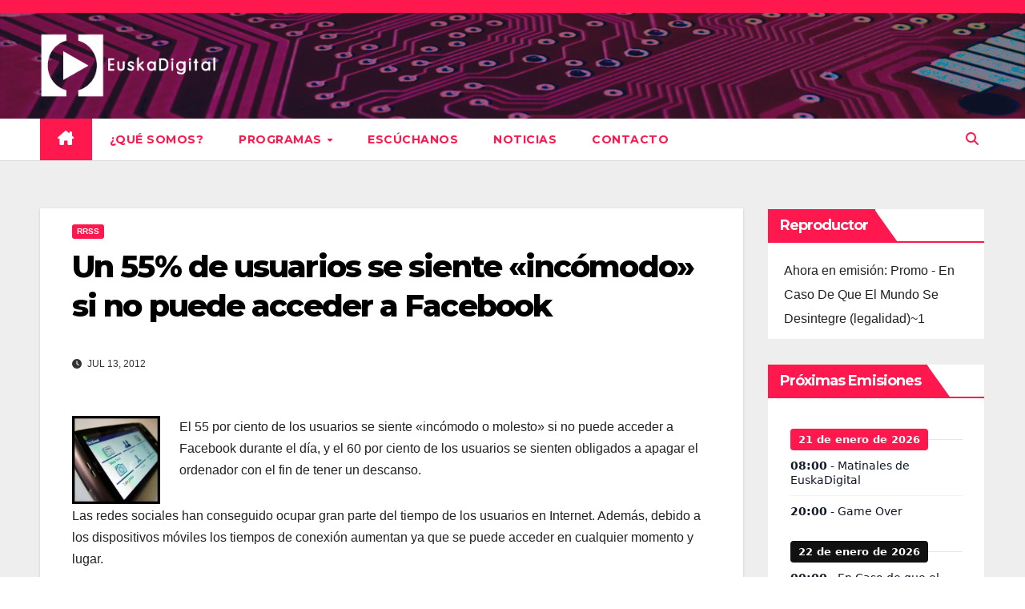

--- FILE ---
content_type: text/html; charset=UTF-8
request_url: https://www.euskadigital.eus/noticias/rrss/un-55-de-usuarios-se-siente-qincomodoq-si-no-puede-acceder-a-facebook/
body_size: 23507
content:
<!DOCTYPE html>
<html lang="es" itemscope itemtype="https://schema.org/BlogPosting">
<head>
<meta charset="UTF-8">
<meta name="viewport" content="width=device-width, initial-scale=1">
<link rel="profile" href="https://gmpg.org/xfn/11">
<title>Un 55% de usuarios se siente «incómodo» si no puede acceder a Facebook &#8211; EuskaDigital</title>
<meta name='robots' content='max-image-preview:large' />
<link rel='dns-prefetch' href='//radiowink.com' />
<link rel='dns-prefetch' href='//fonts.googleapis.com' />
<link rel="alternate" title="oEmbed (JSON)" type="application/json+oembed" href="https://www.euskadigital.eus/wp-json/oembed/1.0/embed?url=https%3A%2F%2Fwww.euskadigital.eus%2Fnoticias%2Frrss%2Fun-55-de-usuarios-se-siente-qincomodoq-si-no-puede-acceder-a-facebook%2F" />
<link rel="alternate" title="oEmbed (XML)" type="text/xml+oembed" href="https://www.euskadigital.eus/wp-json/oembed/1.0/embed?url=https%3A%2F%2Fwww.euskadigital.eus%2Fnoticias%2Frrss%2Fun-55-de-usuarios-se-siente-qincomodoq-si-no-puede-acceder-a-facebook%2F&#038;format=xml" />
<style id='wp-img-auto-sizes-contain-inline-css'>
img:is([sizes=auto i],[sizes^="auto," i]){contain-intrinsic-size:3000px 1500px}
/*# sourceURL=wp-img-auto-sizes-contain-inline-css */
</style>
<style id='wp-emoji-styles-inline-css'>

	img.wp-smiley, img.emoji {
		display: inline !important;
		border: none !important;
		box-shadow: none !important;
		height: 1em !important;
		width: 1em !important;
		margin: 0 0.07em !important;
		vertical-align: -0.1em !important;
		background: none !important;
		padding: 0 !important;
	}
/*# sourceURL=wp-emoji-styles-inline-css */
</style>
<link rel='stylesheet' id='wp-block-library-css' href='https://www.euskadigital.eus/wp-includes/css/dist/block-library/style.min.css?ver=6.9' media='all' />
<style id='wp-block-heading-inline-css'>
h1:where(.wp-block-heading).has-background,h2:where(.wp-block-heading).has-background,h3:where(.wp-block-heading).has-background,h4:where(.wp-block-heading).has-background,h5:where(.wp-block-heading).has-background,h6:where(.wp-block-heading).has-background{padding:1.25em 2.375em}h1.has-text-align-left[style*=writing-mode]:where([style*=vertical-lr]),h1.has-text-align-right[style*=writing-mode]:where([style*=vertical-rl]),h2.has-text-align-left[style*=writing-mode]:where([style*=vertical-lr]),h2.has-text-align-right[style*=writing-mode]:where([style*=vertical-rl]),h3.has-text-align-left[style*=writing-mode]:where([style*=vertical-lr]),h3.has-text-align-right[style*=writing-mode]:where([style*=vertical-rl]),h4.has-text-align-left[style*=writing-mode]:where([style*=vertical-lr]),h4.has-text-align-right[style*=writing-mode]:where([style*=vertical-rl]),h5.has-text-align-left[style*=writing-mode]:where([style*=vertical-lr]),h5.has-text-align-right[style*=writing-mode]:where([style*=vertical-rl]),h6.has-text-align-left[style*=writing-mode]:where([style*=vertical-lr]),h6.has-text-align-right[style*=writing-mode]:where([style*=vertical-rl]){rotate:180deg}
/*# sourceURL=https://www.euskadigital.eus/wp-includes/blocks/heading/style.min.css */
</style>
<style id='wp-block-image-inline-css'>
.wp-block-image>a,.wp-block-image>figure>a{display:inline-block}.wp-block-image img{box-sizing:border-box;height:auto;max-width:100%;vertical-align:bottom}@media not (prefers-reduced-motion){.wp-block-image img.hide{visibility:hidden}.wp-block-image img.show{animation:show-content-image .4s}}.wp-block-image[style*=border-radius] img,.wp-block-image[style*=border-radius]>a{border-radius:inherit}.wp-block-image.has-custom-border img{box-sizing:border-box}.wp-block-image.aligncenter{text-align:center}.wp-block-image.alignfull>a,.wp-block-image.alignwide>a{width:100%}.wp-block-image.alignfull img,.wp-block-image.alignwide img{height:auto;width:100%}.wp-block-image .aligncenter,.wp-block-image .alignleft,.wp-block-image .alignright,.wp-block-image.aligncenter,.wp-block-image.alignleft,.wp-block-image.alignright{display:table}.wp-block-image .aligncenter>figcaption,.wp-block-image .alignleft>figcaption,.wp-block-image .alignright>figcaption,.wp-block-image.aligncenter>figcaption,.wp-block-image.alignleft>figcaption,.wp-block-image.alignright>figcaption{caption-side:bottom;display:table-caption}.wp-block-image .alignleft{float:left;margin:.5em 1em .5em 0}.wp-block-image .alignright{float:right;margin:.5em 0 .5em 1em}.wp-block-image .aligncenter{margin-left:auto;margin-right:auto}.wp-block-image :where(figcaption){margin-bottom:1em;margin-top:.5em}.wp-block-image.is-style-circle-mask img{border-radius:9999px}@supports ((-webkit-mask-image:none) or (mask-image:none)) or (-webkit-mask-image:none){.wp-block-image.is-style-circle-mask img{border-radius:0;-webkit-mask-image:url('data:image/svg+xml;utf8,<svg viewBox="0 0 100 100" xmlns="http://www.w3.org/2000/svg"><circle cx="50" cy="50" r="50"/></svg>');mask-image:url('data:image/svg+xml;utf8,<svg viewBox="0 0 100 100" xmlns="http://www.w3.org/2000/svg"><circle cx="50" cy="50" r="50"/></svg>');mask-mode:alpha;-webkit-mask-position:center;mask-position:center;-webkit-mask-repeat:no-repeat;mask-repeat:no-repeat;-webkit-mask-size:contain;mask-size:contain}}:root :where(.wp-block-image.is-style-rounded img,.wp-block-image .is-style-rounded img){border-radius:9999px}.wp-block-image figure{margin:0}.wp-lightbox-container{display:flex;flex-direction:column;position:relative}.wp-lightbox-container img{cursor:zoom-in}.wp-lightbox-container img:hover+button{opacity:1}.wp-lightbox-container button{align-items:center;backdrop-filter:blur(16px) saturate(180%);background-color:#5a5a5a40;border:none;border-radius:4px;cursor:zoom-in;display:flex;height:20px;justify-content:center;opacity:0;padding:0;position:absolute;right:16px;text-align:center;top:16px;width:20px;z-index:100}@media not (prefers-reduced-motion){.wp-lightbox-container button{transition:opacity .2s ease}}.wp-lightbox-container button:focus-visible{outline:3px auto #5a5a5a40;outline:3px auto -webkit-focus-ring-color;outline-offset:3px}.wp-lightbox-container button:hover{cursor:pointer;opacity:1}.wp-lightbox-container button:focus{opacity:1}.wp-lightbox-container button:focus,.wp-lightbox-container button:hover,.wp-lightbox-container button:not(:hover):not(:active):not(.has-background){background-color:#5a5a5a40;border:none}.wp-lightbox-overlay{box-sizing:border-box;cursor:zoom-out;height:100vh;left:0;overflow:hidden;position:fixed;top:0;visibility:hidden;width:100%;z-index:100000}.wp-lightbox-overlay .close-button{align-items:center;cursor:pointer;display:flex;justify-content:center;min-height:40px;min-width:40px;padding:0;position:absolute;right:calc(env(safe-area-inset-right) + 16px);top:calc(env(safe-area-inset-top) + 16px);z-index:5000000}.wp-lightbox-overlay .close-button:focus,.wp-lightbox-overlay .close-button:hover,.wp-lightbox-overlay .close-button:not(:hover):not(:active):not(.has-background){background:none;border:none}.wp-lightbox-overlay .lightbox-image-container{height:var(--wp--lightbox-container-height);left:50%;overflow:hidden;position:absolute;top:50%;transform:translate(-50%,-50%);transform-origin:top left;width:var(--wp--lightbox-container-width);z-index:9999999999}.wp-lightbox-overlay .wp-block-image{align-items:center;box-sizing:border-box;display:flex;height:100%;justify-content:center;margin:0;position:relative;transform-origin:0 0;width:100%;z-index:3000000}.wp-lightbox-overlay .wp-block-image img{height:var(--wp--lightbox-image-height);min-height:var(--wp--lightbox-image-height);min-width:var(--wp--lightbox-image-width);width:var(--wp--lightbox-image-width)}.wp-lightbox-overlay .wp-block-image figcaption{display:none}.wp-lightbox-overlay button{background:none;border:none}.wp-lightbox-overlay .scrim{background-color:#fff;height:100%;opacity:.9;position:absolute;width:100%;z-index:2000000}.wp-lightbox-overlay.active{visibility:visible}@media not (prefers-reduced-motion){.wp-lightbox-overlay.active{animation:turn-on-visibility .25s both}.wp-lightbox-overlay.active img{animation:turn-on-visibility .35s both}.wp-lightbox-overlay.show-closing-animation:not(.active){animation:turn-off-visibility .35s both}.wp-lightbox-overlay.show-closing-animation:not(.active) img{animation:turn-off-visibility .25s both}.wp-lightbox-overlay.zoom.active{animation:none;opacity:1;visibility:visible}.wp-lightbox-overlay.zoom.active .lightbox-image-container{animation:lightbox-zoom-in .4s}.wp-lightbox-overlay.zoom.active .lightbox-image-container img{animation:none}.wp-lightbox-overlay.zoom.active .scrim{animation:turn-on-visibility .4s forwards}.wp-lightbox-overlay.zoom.show-closing-animation:not(.active){animation:none}.wp-lightbox-overlay.zoom.show-closing-animation:not(.active) .lightbox-image-container{animation:lightbox-zoom-out .4s}.wp-lightbox-overlay.zoom.show-closing-animation:not(.active) .lightbox-image-container img{animation:none}.wp-lightbox-overlay.zoom.show-closing-animation:not(.active) .scrim{animation:turn-off-visibility .4s forwards}}@keyframes show-content-image{0%{visibility:hidden}99%{visibility:hidden}to{visibility:visible}}@keyframes turn-on-visibility{0%{opacity:0}to{opacity:1}}@keyframes turn-off-visibility{0%{opacity:1;visibility:visible}99%{opacity:0;visibility:visible}to{opacity:0;visibility:hidden}}@keyframes lightbox-zoom-in{0%{transform:translate(calc((-100vw + var(--wp--lightbox-scrollbar-width))/2 + var(--wp--lightbox-initial-left-position)),calc(-50vh + var(--wp--lightbox-initial-top-position))) scale(var(--wp--lightbox-scale))}to{transform:translate(-50%,-50%) scale(1)}}@keyframes lightbox-zoom-out{0%{transform:translate(-50%,-50%) scale(1);visibility:visible}99%{visibility:visible}to{transform:translate(calc((-100vw + var(--wp--lightbox-scrollbar-width))/2 + var(--wp--lightbox-initial-left-position)),calc(-50vh + var(--wp--lightbox-initial-top-position))) scale(var(--wp--lightbox-scale));visibility:hidden}}
/*# sourceURL=https://www.euskadigital.eus/wp-includes/blocks/image/style.min.css */
</style>
<style id='wp-block-image-theme-inline-css'>
:root :where(.wp-block-image figcaption){color:#555;font-size:13px;text-align:center}.is-dark-theme :root :where(.wp-block-image figcaption){color:#ffffffa6}.wp-block-image{margin:0 0 1em}
/*# sourceURL=https://www.euskadigital.eus/wp-includes/blocks/image/theme.min.css */
</style>
<style id='wp-block-group-inline-css'>
.wp-block-group{box-sizing:border-box}:where(.wp-block-group.wp-block-group-is-layout-constrained){position:relative}
/*# sourceURL=https://www.euskadigital.eus/wp-includes/blocks/group/style.min.css */
</style>
<style id='wp-block-group-theme-inline-css'>
:where(.wp-block-group.has-background){padding:1.25em 2.375em}
/*# sourceURL=https://www.euskadigital.eus/wp-includes/blocks/group/theme.min.css */
</style>
<style id='global-styles-inline-css'>
:root{--wp--preset--aspect-ratio--square: 1;--wp--preset--aspect-ratio--4-3: 4/3;--wp--preset--aspect-ratio--3-4: 3/4;--wp--preset--aspect-ratio--3-2: 3/2;--wp--preset--aspect-ratio--2-3: 2/3;--wp--preset--aspect-ratio--16-9: 16/9;--wp--preset--aspect-ratio--9-16: 9/16;--wp--preset--color--black: #000000;--wp--preset--color--cyan-bluish-gray: #abb8c3;--wp--preset--color--white: #ffffff;--wp--preset--color--pale-pink: #f78da7;--wp--preset--color--vivid-red: #cf2e2e;--wp--preset--color--luminous-vivid-orange: #ff6900;--wp--preset--color--luminous-vivid-amber: #fcb900;--wp--preset--color--light-green-cyan: #7bdcb5;--wp--preset--color--vivid-green-cyan: #00d084;--wp--preset--color--pale-cyan-blue: #8ed1fc;--wp--preset--color--vivid-cyan-blue: #0693e3;--wp--preset--color--vivid-purple: #9b51e0;--wp--preset--gradient--vivid-cyan-blue-to-vivid-purple: linear-gradient(135deg,rgb(6,147,227) 0%,rgb(155,81,224) 100%);--wp--preset--gradient--light-green-cyan-to-vivid-green-cyan: linear-gradient(135deg,rgb(122,220,180) 0%,rgb(0,208,130) 100%);--wp--preset--gradient--luminous-vivid-amber-to-luminous-vivid-orange: linear-gradient(135deg,rgb(252,185,0) 0%,rgb(255,105,0) 100%);--wp--preset--gradient--luminous-vivid-orange-to-vivid-red: linear-gradient(135deg,rgb(255,105,0) 0%,rgb(207,46,46) 100%);--wp--preset--gradient--very-light-gray-to-cyan-bluish-gray: linear-gradient(135deg,rgb(238,238,238) 0%,rgb(169,184,195) 100%);--wp--preset--gradient--cool-to-warm-spectrum: linear-gradient(135deg,rgb(74,234,220) 0%,rgb(151,120,209) 20%,rgb(207,42,186) 40%,rgb(238,44,130) 60%,rgb(251,105,98) 80%,rgb(254,248,76) 100%);--wp--preset--gradient--blush-light-purple: linear-gradient(135deg,rgb(255,206,236) 0%,rgb(152,150,240) 100%);--wp--preset--gradient--blush-bordeaux: linear-gradient(135deg,rgb(254,205,165) 0%,rgb(254,45,45) 50%,rgb(107,0,62) 100%);--wp--preset--gradient--luminous-dusk: linear-gradient(135deg,rgb(255,203,112) 0%,rgb(199,81,192) 50%,rgb(65,88,208) 100%);--wp--preset--gradient--pale-ocean: linear-gradient(135deg,rgb(255,245,203) 0%,rgb(182,227,212) 50%,rgb(51,167,181) 100%);--wp--preset--gradient--electric-grass: linear-gradient(135deg,rgb(202,248,128) 0%,rgb(113,206,126) 100%);--wp--preset--gradient--midnight: linear-gradient(135deg,rgb(2,3,129) 0%,rgb(40,116,252) 100%);--wp--preset--font-size--small: 13px;--wp--preset--font-size--medium: 20px;--wp--preset--font-size--large: 36px;--wp--preset--font-size--x-large: 42px;--wp--preset--spacing--20: 0.44rem;--wp--preset--spacing--30: 0.67rem;--wp--preset--spacing--40: 1rem;--wp--preset--spacing--50: 1.5rem;--wp--preset--spacing--60: 2.25rem;--wp--preset--spacing--70: 3.38rem;--wp--preset--spacing--80: 5.06rem;--wp--preset--shadow--natural: 6px 6px 9px rgba(0, 0, 0, 0.2);--wp--preset--shadow--deep: 12px 12px 50px rgba(0, 0, 0, 0.4);--wp--preset--shadow--sharp: 6px 6px 0px rgba(0, 0, 0, 0.2);--wp--preset--shadow--outlined: 6px 6px 0px -3px rgb(255, 255, 255), 6px 6px rgb(0, 0, 0);--wp--preset--shadow--crisp: 6px 6px 0px rgb(0, 0, 0);}:root :where(.is-layout-flow) > :first-child{margin-block-start: 0;}:root :where(.is-layout-flow) > :last-child{margin-block-end: 0;}:root :where(.is-layout-flow) > *{margin-block-start: 24px;margin-block-end: 0;}:root :where(.is-layout-constrained) > :first-child{margin-block-start: 0;}:root :where(.is-layout-constrained) > :last-child{margin-block-end: 0;}:root :where(.is-layout-constrained) > *{margin-block-start: 24px;margin-block-end: 0;}:root :where(.is-layout-flex){gap: 24px;}:root :where(.is-layout-grid){gap: 24px;}body .is-layout-flex{display: flex;}.is-layout-flex{flex-wrap: wrap;align-items: center;}.is-layout-flex > :is(*, div){margin: 0;}body .is-layout-grid{display: grid;}.is-layout-grid > :is(*, div){margin: 0;}.has-black-color{color: var(--wp--preset--color--black) !important;}.has-cyan-bluish-gray-color{color: var(--wp--preset--color--cyan-bluish-gray) !important;}.has-white-color{color: var(--wp--preset--color--white) !important;}.has-pale-pink-color{color: var(--wp--preset--color--pale-pink) !important;}.has-vivid-red-color{color: var(--wp--preset--color--vivid-red) !important;}.has-luminous-vivid-orange-color{color: var(--wp--preset--color--luminous-vivid-orange) !important;}.has-luminous-vivid-amber-color{color: var(--wp--preset--color--luminous-vivid-amber) !important;}.has-light-green-cyan-color{color: var(--wp--preset--color--light-green-cyan) !important;}.has-vivid-green-cyan-color{color: var(--wp--preset--color--vivid-green-cyan) !important;}.has-pale-cyan-blue-color{color: var(--wp--preset--color--pale-cyan-blue) !important;}.has-vivid-cyan-blue-color{color: var(--wp--preset--color--vivid-cyan-blue) !important;}.has-vivid-purple-color{color: var(--wp--preset--color--vivid-purple) !important;}.has-black-background-color{background-color: var(--wp--preset--color--black) !important;}.has-cyan-bluish-gray-background-color{background-color: var(--wp--preset--color--cyan-bluish-gray) !important;}.has-white-background-color{background-color: var(--wp--preset--color--white) !important;}.has-pale-pink-background-color{background-color: var(--wp--preset--color--pale-pink) !important;}.has-vivid-red-background-color{background-color: var(--wp--preset--color--vivid-red) !important;}.has-luminous-vivid-orange-background-color{background-color: var(--wp--preset--color--luminous-vivid-orange) !important;}.has-luminous-vivid-amber-background-color{background-color: var(--wp--preset--color--luminous-vivid-amber) !important;}.has-light-green-cyan-background-color{background-color: var(--wp--preset--color--light-green-cyan) !important;}.has-vivid-green-cyan-background-color{background-color: var(--wp--preset--color--vivid-green-cyan) !important;}.has-pale-cyan-blue-background-color{background-color: var(--wp--preset--color--pale-cyan-blue) !important;}.has-vivid-cyan-blue-background-color{background-color: var(--wp--preset--color--vivid-cyan-blue) !important;}.has-vivid-purple-background-color{background-color: var(--wp--preset--color--vivid-purple) !important;}.has-black-border-color{border-color: var(--wp--preset--color--black) !important;}.has-cyan-bluish-gray-border-color{border-color: var(--wp--preset--color--cyan-bluish-gray) !important;}.has-white-border-color{border-color: var(--wp--preset--color--white) !important;}.has-pale-pink-border-color{border-color: var(--wp--preset--color--pale-pink) !important;}.has-vivid-red-border-color{border-color: var(--wp--preset--color--vivid-red) !important;}.has-luminous-vivid-orange-border-color{border-color: var(--wp--preset--color--luminous-vivid-orange) !important;}.has-luminous-vivid-amber-border-color{border-color: var(--wp--preset--color--luminous-vivid-amber) !important;}.has-light-green-cyan-border-color{border-color: var(--wp--preset--color--light-green-cyan) !important;}.has-vivid-green-cyan-border-color{border-color: var(--wp--preset--color--vivid-green-cyan) !important;}.has-pale-cyan-blue-border-color{border-color: var(--wp--preset--color--pale-cyan-blue) !important;}.has-vivid-cyan-blue-border-color{border-color: var(--wp--preset--color--vivid-cyan-blue) !important;}.has-vivid-purple-border-color{border-color: var(--wp--preset--color--vivid-purple) !important;}.has-vivid-cyan-blue-to-vivid-purple-gradient-background{background: var(--wp--preset--gradient--vivid-cyan-blue-to-vivid-purple) !important;}.has-light-green-cyan-to-vivid-green-cyan-gradient-background{background: var(--wp--preset--gradient--light-green-cyan-to-vivid-green-cyan) !important;}.has-luminous-vivid-amber-to-luminous-vivid-orange-gradient-background{background: var(--wp--preset--gradient--luminous-vivid-amber-to-luminous-vivid-orange) !important;}.has-luminous-vivid-orange-to-vivid-red-gradient-background{background: var(--wp--preset--gradient--luminous-vivid-orange-to-vivid-red) !important;}.has-very-light-gray-to-cyan-bluish-gray-gradient-background{background: var(--wp--preset--gradient--very-light-gray-to-cyan-bluish-gray) !important;}.has-cool-to-warm-spectrum-gradient-background{background: var(--wp--preset--gradient--cool-to-warm-spectrum) !important;}.has-blush-light-purple-gradient-background{background: var(--wp--preset--gradient--blush-light-purple) !important;}.has-blush-bordeaux-gradient-background{background: var(--wp--preset--gradient--blush-bordeaux) !important;}.has-luminous-dusk-gradient-background{background: var(--wp--preset--gradient--luminous-dusk) !important;}.has-pale-ocean-gradient-background{background: var(--wp--preset--gradient--pale-ocean) !important;}.has-electric-grass-gradient-background{background: var(--wp--preset--gradient--electric-grass) !important;}.has-midnight-gradient-background{background: var(--wp--preset--gradient--midnight) !important;}.has-small-font-size{font-size: var(--wp--preset--font-size--small) !important;}.has-medium-font-size{font-size: var(--wp--preset--font-size--medium) !important;}.has-large-font-size{font-size: var(--wp--preset--font-size--large) !important;}.has-x-large-font-size{font-size: var(--wp--preset--font-size--x-large) !important;}
/*# sourceURL=global-styles-inline-css */
</style>

<style id='classic-theme-styles-inline-css'>
/*! This file is auto-generated */
.wp-block-button__link{color:#fff;background-color:#32373c;border-radius:9999px;box-shadow:none;text-decoration:none;padding:calc(.667em + 2px) calc(1.333em + 2px);font-size:1.125em}.wp-block-file__button{background:#32373c;color:#fff;text-decoration:none}
/*# sourceURL=/wp-includes/css/classic-themes.min.css */
</style>
<link rel='stylesheet' id='contact-form-7-css' href='https://www.euskadigital.eus/wp-content/plugins/contact-form-7/includes/css/styles.css?ver=6.1.4' media='all' />
<link rel='stylesheet' id='newsup-fonts-css' href='//fonts.googleapis.com/css?family=Montserrat%3A400%2C500%2C700%2C800%7CWork%2BSans%3A300%2C400%2C500%2C600%2C700%2C800%2C900%26display%3Dswap&#038;subset=latin%2Clatin-ext' media='all' />
<link rel='stylesheet' id='bootstrap-css' href='https://www.euskadigital.eus/wp-content/themes/newsup/css/bootstrap.css?ver=6.9' media='all' />
<link rel='stylesheet' id='newsup-style-css' href='https://www.euskadigital.eus/wp-content/themes/euskadiginews/style.css?ver=6.9' media='all' />
<link rel='stylesheet' id='font-awesome-5-all-css' href='https://www.euskadigital.eus/wp-content/themes/newsup/css/font-awesome/css/all.min.css?ver=6.9' media='all' />
<link rel='stylesheet' id='font-awesome-4-shim-css' href='https://www.euskadigital.eus/wp-content/themes/newsup/css/font-awesome/css/v4-shims.min.css?ver=6.9' media='all' />
<link rel='stylesheet' id='owl-carousel-css' href='https://www.euskadigital.eus/wp-content/themes/newsup/css/owl.carousel.css?ver=6.9' media='all' />
<link rel='stylesheet' id='smartmenus-css' href='https://www.euskadigital.eus/wp-content/themes/newsup/css/jquery.smartmenus.bootstrap.css?ver=6.9' media='all' />
<link rel='stylesheet' id='newsup-custom-css-css' href='https://www.euskadigital.eus/wp-content/themes/newsup/inc/ansar/customize/css/customizer.css?ver=1.0' media='all' />
<link rel='stylesheet' id='simcal-qtip-css' href='https://www.euskadigital.eus/wp-content/plugins/google-calendar-events/assets/generated/vendor/jquery.qtip.min.css?ver=3.6.1' media='all' />
<link rel='stylesheet' id='simcal-default-calendar-grid-css' href='https://www.euskadigital.eus/wp-content/plugins/google-calendar-events/assets/generated/default-calendar-grid.min.css?ver=3.6.1' media='all' />
<link rel='stylesheet' id='simcal-default-calendar-list-css' href='https://www.euskadigital.eus/wp-content/plugins/google-calendar-events/assets/generated/default-calendar-list.min.css?ver=3.6.1' media='all' />
<link rel='stylesheet' id='newsup-style-parent-css' href='https://www.euskadigital.eus/wp-content/themes/newsup/style.css?ver=6.9' media='all' />
<link rel='stylesheet' id='newshunt-style-css' href='https://www.euskadigital.eus/wp-content/themes/euskadiginews/style.css?ver=1.0' media='all' />
<link rel='stylesheet' id='newshunt-default-css-css' href='https://www.euskadigital.eus/wp-content/themes/euskadiginews/css/colors/default.css?ver=6.9' media='all' />
<script src="https://www.euskadigital.eus/wp-includes/js/jquery/jquery.min.js?ver=3.7.1" id="jquery-core-js"></script>
<script src="https://www.euskadigital.eus/wp-includes/js/jquery/jquery-migrate.min.js?ver=3.4.1" id="jquery-migrate-js"></script>
<script id="jquery-js-after">
var jQuery_3_5_1 = $.noConflict(true);
//# sourceURL=jquery-js-after
</script>
<script src="https://radiowink.com/dist/freeV3.js" id="YesStreamingRadioPlayerLite-js"></script>
<script src="https://www.euskadigital.eus/wp-content/themes/newsup/js/navigation.js?ver=6.9" id="newsup-navigation-js"></script>
<script src="https://www.euskadigital.eus/wp-content/themes/newsup/js/bootstrap.js?ver=6.9" id="bootstrap-js"></script>
<script src="https://www.euskadigital.eus/wp-content/themes/newsup/js/owl.carousel.min.js?ver=6.9" id="owl-carousel-min-js"></script>
<script src="https://www.euskadigital.eus/wp-content/themes/newsup/js/jquery.smartmenus.js?ver=6.9" id="smartmenus-js-js"></script>
<script src="https://www.euskadigital.eus/wp-content/themes/newsup/js/jquery.smartmenus.bootstrap.js?ver=6.9" id="bootstrap-smartmenus-js-js"></script>
<script src="https://www.euskadigital.eus/wp-content/themes/newsup/js/jquery.marquee.js?ver=6.9" id="newsup-marquee-js-js"></script>
<script src="https://www.euskadigital.eus/wp-content/themes/newsup/js/main.js?ver=6.9" id="newsup-main-js-js"></script>

<!-- OG: 3.3.8 --><link rel="image_src" href="https://www.euskadigital.eus/wp-content/uploads/2012/07/fb-movil-tactil.jpg"><meta name="msapplication-TileImage" content="https://www.euskadigital.eus/wp-content/uploads/2012/07/fb-movil-tactil.jpg">
<meta property="og:image" content="https://www.euskadigital.eus/wp-content/uploads/2012/07/fb-movil-tactil.jpg"><meta property="og:image:secure_url" content="https://www.euskadigital.eus/wp-content/uploads/2012/07/fb-movil-tactil.jpg"><meta property="og:image:width" content="170"><meta property="og:image:height" content="170"><meta property="og:image:alt" content="facebook movil (tactil)"><meta property="og:image:type" content="image/jpeg"><meta property="og:description" content="El 55 por ciento de los usuarios se siente &quot;incómodo o molesto&quot; si no puede acceder a Facebook durante el día, y el 60 por ciento de los usuarios se sienten obligados a apagar el ordenador con el fin de tener un descanso. Las redes sociales han conseguido ocupar gran parte del tiempo de los..."><meta property="og:type" content="article"><meta property="og:locale" content="es"><meta property="og:site_name" content="EuskaDigital"><meta property="og:title" content="Un 55% de usuarios se siente «incómodo» si no puede acceder a Facebook"><meta property="og:url" content="https://www.euskadigital.eus/noticias/rrss/un-55-de-usuarios-se-siente-qincomodoq-si-no-puede-acceder-a-facebook/"><meta property="og:updated_time" content="2012-07-13T19:50:59+02:00">
<meta property="article:published_time" content="2012-07-13T18:50:59+00:00"><meta property="article:modified_time" content="2012-07-13T18:50:59+00:00"><meta property="article:section" content="RRSS"><meta property="article:author:first_name" content="Rafa"><meta property="article:author:last_name" content="Martínez"><meta property="article:author:username" content="redacción">
<meta property="twitter:partner" content="ogwp"><meta property="twitter:card" content="summary"><meta property="twitter:image" content="https://www.euskadigital.eus/wp-content/uploads/2012/07/fb-movil-tactil.jpg"><meta property="twitter:image:alt" content="facebook movil (tactil)"><meta property="twitter:title" content="Un 55% de usuarios se siente «incómodo» si no puede acceder a Facebook"><meta property="twitter:description" content="El 55 por ciento de los usuarios se siente &quot;incómodo o molesto&quot; si no puede acceder a Facebook durante el día, y el 60 por ciento de los usuarios se sienten obligados a apagar el ordenador con el..."><meta property="twitter:url" content="https://www.euskadigital.eus/noticias/rrss/un-55-de-usuarios-se-siente-qincomodoq-si-no-puede-acceder-a-facebook/"><meta property="twitter:label1" content="Reading time"><meta property="twitter:data1" content="Less than a minute">
<meta itemprop="image" content="https://www.euskadigital.eus/wp-content/uploads/2012/07/fb-movil-tactil.jpg"><meta itemprop="name" content="Un 55% de usuarios se siente «incómodo» si no puede acceder a Facebook"><meta itemprop="description" content="El 55 por ciento de los usuarios se siente &quot;incómodo o molesto&quot; si no puede acceder a Facebook durante el día, y el 60 por ciento de los usuarios se sienten obligados a apagar el ordenador con el fin de tener un descanso. Las redes sociales han conseguido ocupar gran parte del tiempo de los..."><meta itemprop="datePublished" content="2012-07-13"><meta itemprop="dateModified" content="2012-07-13T18:50:59+00:00">
<meta property="profile:first_name" content="Rafa"><meta property="profile:last_name" content="Martínez"><meta property="profile:username" content="redacción">
<!-- /OG -->

<link rel="https://api.w.org/" href="https://www.euskadigital.eus/wp-json/" /><link rel="alternate" title="JSON" type="application/json" href="https://www.euskadigital.eus/wp-json/wp/v2/posts/6408" /><link rel="EditURI" type="application/rsd+xml" title="RSD" href="https://www.euskadigital.eus/xmlrpc.php?rsd" />
<meta name="generator" content="WordPress 6.9" />
<link rel="canonical" href="https://www.euskadigital.eus/noticias/rrss/un-55-de-usuarios-se-siente-qincomodoq-si-no-puede-acceder-a-facebook/" />
<link rel='shortlink' href='https://www.euskadigital.eus/?p=6408' />
            <script type="text/javascript"><!--
                                function powerpress_pinw(pinw_url){window.open(pinw_url, 'PowerPressPlayer','toolbar=0,status=0,resizable=1,width=460,height=320');	return false;}
                //-->

                // tabnab protection
                window.addEventListener('load', function () {
                    // make all links have rel="noopener noreferrer"
                    document.querySelectorAll('a[target="_blank"]').forEach(link => {
                        link.setAttribute('rel', 'noopener noreferrer');
                    });
                });
            </script>
            <link rel="pingback" href="https://www.euskadigital.eus/xmlrpc.php"> 
<style type="text/css" id="custom-background-css">
    .wrapper { background-color: #eee; }
</style>
    <style type="text/css">
            .site-title,
        .site-description {
            position: absolute;
            clip: rect(1px, 1px, 1px, 1px);
        }
        </style>
    <link rel="icon" href="https://www.euskadigital.eus/wp-content/uploads/2014/04/cropped-edsmall-32x32.jpg" sizes="32x32" />
<link rel="icon" href="https://www.euskadigital.eus/wp-content/uploads/2014/04/cropped-edsmall-192x192.jpg" sizes="192x192" />
<link rel="apple-touch-icon" href="https://www.euskadigital.eus/wp-content/uploads/2014/04/cropped-edsmall-180x180.jpg" />
<meta name="msapplication-TileImage" content="https://www.euskadigital.eus/wp-content/uploads/2014/04/cropped-edsmall-270x270.jpg" />
		<style id="wp-custom-css">
			/**Para que el segundo parrafo se ponga por debajo de la imagen**/
p.parrafo2-noticias {clear: both;} 

/**Los botones de podcats**/
div.contenedor-podcast {display: inline-block}
img.imagen-podcast{width: 33%; float:left; position:relative;}

@media screen and (min-width: 768px) { 
	img.imagen-podcast{width: 16.666%} 
}

/**Cabecera de las categorías**/
img.cabecera-categoria {position: relative; top: 10px;}

/**Color de las barritas**/
.fa-bars {color:red}

/**Ocultar el iconito**/
.post-form { display: none;}
/**Borde en imagen**/
.noticia-borde { border:3px solid #000000;}

.col-12.col-md-6:has(.mg-post-thumb img) {
    display: none;
}

.desplegable-principal {}

.desplegable-principal > summary {padding: 2px 6px; background-color: #ddd; border: none; font-weight: bold; color:#fe0000; border:1px solid #000}

.desplegable-secundario {padding-left: 2em}

.desplegable-secundario > summary {padding: 2px 6px; font-weight: bold;}

/*Para que la columna no haga slide*/

.sidebar-sticky {
	position: static;
}		</style>
		<link rel='stylesheet' id='sby_common_styles-css' href='https://www.euskadigital.eus/wp-content/plugins/feeds-for-youtube/public/build/css/sb-youtube-common.css?ver=2.6.2' media='all' />
<link rel='stylesheet' id='sby_styles-css' href='https://www.euskadigital.eus/wp-content/plugins/feeds-for-youtube/public/build/css/sb-youtube-free.css?ver=2.6.2' media='all' />
</head>
<body class="wp-singular post-template-default single single-post postid-6408 single-format-standard wp-custom-logo wp-embed-responsive wp-theme-newsup wp-child-theme-euskadiginews ta-hide-date-author-in-list" >
<div id="page" class="site">
<a class="skip-link screen-reader-text" href="#content">
Saltar al contenido</a>
    <div class="wrapper" id="custom-background-css">
        <header class="mg-headwidget">
            <!--==================== TOP BAR ====================-->

            <div class="mg-head-detail hidden-xs">
    <div class="container-fluid">
        <div class="row">
                        <div class="col-md-6 col-xs-12">
                <ul class="info-left">
                                    </ul>

                           </div>


                        <div class="col-md-6 col-xs-12">
                <ul class="mg-social info-right">
                    
                                                                                                                                      
                                      </ul>
            </div>
                    </div>
    </div>
</div>
            <div class="clearfix"></div>
                        <div class="mg-nav-widget-area-back" style='background-image: url("https://www.euskadigital.eus/wp-content/uploads/2022/09/cabecera-web2-ed.jpg" );'>
                        <div class="overlay">
              <div class="inner"  style="background-color:rgba(32,47,91,0.4);" > 
                <div class="container-fluid">
                    <div class="mg-nav-widget-area">
                        <div class="row align-items-center">
                            <div class="col-md-3 col-sm-4 text-center-xs">
                                <div class="navbar-header">
                                <a href="https://www.euskadigital.eus/" class="navbar-brand" rel="home"><img width="1077" height="397" src="https://www.euskadigital.eus/wp-content/uploads/2022/09/euskadigital-blanco.png" class="custom-logo" alt="EuskaDigital" decoding="async" fetchpriority="high" srcset="https://www.euskadigital.eus/wp-content/uploads/2022/09/euskadigital-blanco.png 1077w, https://www.euskadigital.eus/wp-content/uploads/2022/09/euskadigital-blanco-300x111.png 300w, https://www.euskadigital.eus/wp-content/uploads/2022/09/euskadigital-blanco-1024x377.png 1024w, https://www.euskadigital.eus/wp-content/uploads/2022/09/euskadigital-blanco-768x283.png 768w" sizes="(max-width: 1077px) 100vw, 1077px" /></a>                                </div>
                            </div>
                                                   <div class="col-md-9">                 <div class="header-ads">
                    <a class="pull-right"  href=""
                        target="_blank"  >
                                            </a>
                </div>
            </div>
            <!-- Trending line END -->
            
                        </div>
                    </div>
                </div>
              </div>
              </div>
          </div>
    <div class="mg-menu-full">
      <nav class="navbar navbar-expand-lg navbar-wp">
        <div class="container-fluid flex-row">
          
                <!-- Right nav -->
                    <div class="m-header pl-3 ml-auto my-2 my-lg-0 position-relative align-items-center">
                                                <a class="mobilehomebtn" href="https://www.euskadigital.eus"><span class="fas fa-home"></span></a>
                        
                        <div class="dropdown ml-auto show mg-search-box pr-3">
                            <a class="dropdown-toggle msearch ml-auto" href="#" role="button" id="dropdownMenuLink" data-toggle="dropdown" aria-haspopup="true" aria-expanded="false">
                               <i class="fas fa-search"></i>
                            </a>

                            <div class="dropdown-menu searchinner" aria-labelledby="dropdownMenuLink">
                        <form role="search" method="get" id="searchform" action="https://www.euskadigital.eus/">
  <div class="input-group">
    <input type="search" class="form-control" placeholder="Buscar" value="" name="s" />
    <span class="input-group-btn btn-default">
    <button type="submit" class="btn"> <i class="fas fa-search"></i> </button>
    </span> </div>
</form>                      </div>
                        </div>
                        <!-- navbar-toggle -->
                        <button class="navbar-toggler" type="button" data-toggle="collapse" data-target="#navbar-wp" aria-controls="navbarSupportedContent" aria-expanded="false" aria-label="Alternar la navegación">
                          <i class="fas fa-bars"></i>
                        </button>
                        <!-- /navbar-toggle -->
                    </div>
                    <!-- /Right nav --> 
          
                  <div class="collapse navbar-collapse" id="navbar-wp">
                    <div class="d-md-block">
                  <ul id="menu-menu-superior" class="nav navbar-nav mr-auto"><li class="active home"><a class="homebtn" href="https://www.euskadigital.eus"><span class='fa-solid fa-house-chimney'></span></a></li><li id="menu-item-11173" class="menu-item menu-item-type-post_type menu-item-object-page menu-item-11173"><a class="nav-link" title="¿Qué somos?" href="https://www.euskadigital.eus/que-somos/">¿Qué somos?</a></li>
<li id="menu-item-7955" class="menu-item menu-item-type-custom menu-item-object-custom menu-item-has-children menu-item-7955 dropdown"><a class="nav-link" title="Programas" href="#" data-toggle="dropdown" class="dropdown-toggle">Programas </a>
<ul role="menu" class=" dropdown-menu">
	<li id="menu-item-19128" class="menu-item menu-item-type-taxonomy menu-item-object-category menu-item-19128"><a class="dropdown-item" title="BIOSfera tech" href="https://www.euskadigital.eus/contenidos/programas/biosferatech/">BIOSfera tech</a></li>
	<li id="menu-item-18168" class="menu-item menu-item-type-taxonomy menu-item-object-category menu-item-18168"><a class="dropdown-item" title="Cibertxoko" href="https://www.euskadigital.eus/contenidos/programas/cibertxoko/">Cibertxoko</a></li>
	<li id="menu-item-13965" class="menu-item menu-item-type-taxonomy menu-item-object-category menu-item-13965"><a class="dropdown-item" title="Conferencias" href="https://www.euskadigital.eus/contenidos/programas/conferencias/">Conferencias</a></li>
	<li id="menu-item-8068" class="menu-item menu-item-type-post_type menu-item-object-page menu-item-8068"><a class="dropdown-item" title="ECDQEMSD" href="https://www.euskadigital.eus/programas/en-caso-de-que-el-mundo-se-desintegre/">ECDQEMSD</a></li>
	<li id="menu-item-15905" class="menu-item menu-item-type-taxonomy menu-item-object-category menu-item-15905"><a class="dropdown-item" title="EnRedAndo" href="https://www.euskadigital.eus/contenidos/programas/enredando/">EnRedAndo</a></li>
	<li id="menu-item-13814" class="menu-item menu-item-type-taxonomy menu-item-object-category menu-item-13814"><a class="dropdown-item" title="Gaming Room" href="https://www.euskadigital.eus/contenidos/programas/gamingroom/">Gaming Room</a></li>
	<li id="menu-item-14908" class="menu-item menu-item-type-taxonomy menu-item-object-category menu-item-14908"><a class="dropdown-item" title="Sarean Zehar" href="https://www.euskadigital.eus/contenidos/programas/sareanzehar/">Sarean Zehar</a></li>
	<li id="menu-item-10176" class="menu-item menu-item-type-post_type menu-item-object-page menu-item-10176"><a class="dropdown-item" title="Tracks" href="https://www.euskadigital.eus/programas/tracks/">Tracks</a></li>
</ul>
</li>
<li id="menu-item-7949" class="menu-item menu-item-type-post_type menu-item-object-page menu-item-7949"><a class="nav-link" title="Escúchanos" href="https://www.euskadigital.eus/sintonizanos/">Escúchanos</a></li>
<li id="menu-item-7957" class="menu-item menu-item-type-taxonomy menu-item-object-category current-post-ancestor menu-item-7957"><a class="nav-link" title="Noticias" href="https://www.euskadigital.eus/contenidos/noticias/">Noticias</a></li>
<li id="menu-item-11528" class="menu-item menu-item-type-post_type menu-item-object-page menu-item-11528"><a class="nav-link" title="Contacto" href="https://www.euskadigital.eus/contacto/">Contacto</a></li>
</ul>                </div>    
                  </div>

                <!-- Right nav -->
                    <div class="d-none d-lg-flex pl-3 ml-auto my-2 my-lg-0 position-relative align-items-center">
                        <div class="dropdown show mg-search-box pr-2">
                            <a class="dropdown-toggle msearch ml-auto" href="#" role="button" id="dropdownMenuLink" data-toggle="dropdown" aria-haspopup="true" aria-expanded="false">
                               <i class="fas fa-search"></i>
                            </a>

                            <div class="dropdown-menu searchinner" aria-labelledby="dropdownMenuLink">
                                <form role="search" method="get" id="searchform" action="https://www.euskadigital.eus/">
  <div class="input-group">
    <input type="search" class="form-control" placeholder="Buscar" value="" name="s" />
    <span class="input-group-btn btn-default">
    <button type="submit" class="btn"> <i class="fas fa-search"></i> </button>
    </span> </div>
</form>                            </div>
                        </div>
                    </div>
                <!-- /Right nav -->  
          </div>
      </nav> <!-- /Navigation -->
    </div>
</header>
<div class="clearfix"></div>
 <!-- =========================
     Page Content Section      
============================== -->
<main id="content" class="single-class content">
  <!--container-->
    <div class="container-fluid">
      <!--row-->
        <div class="row">
                  <div class="col-lg-9 col-md-8">
                                <div class="mg-blog-post-box"> 
                    <div class="mg-header">
                        <div class="mg-blog-category"><a class="newsup-categories category-color-1" href="https://www.euskadigital.eus/contenidos/noticias/rrss/" alt="Ver todas las entradas en RRSS"> 
                                 RRSS
                             </a></div>                        <h1 class="title single"> <a title="Enlace permanente a:Un 55% de usuarios se siente «incómodo» si no puede acceder a Facebook">
                            Un 55% de usuarios se siente «incómodo» si no puede acceder a Facebook</a>
                        </h1>
                                                <div class="media mg-info-author-block"> 
                                                        <div class="media-body">
                                                            <span class="mg-blog-date"><i class="fas fa-clock"></i> 
                                    Jul 13, 2012                                </span>
                                                        </div>
                        </div>
                                            </div>
                                        <article class="page-content-single small single">
                        <p><img decoding="async" class=" alignleft size-full wp-image-6407" src="http://www.euskadigital.net/wp-content/uploads/2012/07/fb-movil-tactil.jpg" width="110" height="110" alt="facebook movil (tactil)" style="float: left;" width="170" height="170" srcset="https://www.euskadigital.eus/wp-content/uploads/2012/07/fb-movil-tactil.jpg 170w, https://www.euskadigital.eus/wp-content/uploads/2012/07/fb-movil-tactil-150x150.jpg 150w" sizes="(max-width: 110px) 100vw, 110px" />El 55 por ciento de los usuarios se siente «incómodo o molesto» si no puede acceder a Facebook durante el día, y el 60 por ciento de los usuarios se sienten obligados a apagar el ordenador con el fin de tener un descanso.</p>
<p>Las redes sociales han conseguido ocupar gran parte del tiempo de los usuarios en Internet. Además, debido a los dispositivos móviles los tiempos de conexión aumentan ya que se puede acceder en cualquier momento y lugar.</p>
<p> {enclose 201207/13/05.mp3}</p>
        <script>
        function pinIt() {
        var e = document.createElement('script');
        e.setAttribute('type','text/javascript');
        e.setAttribute('charset','UTF-8');
        e.setAttribute('src','https://assets.pinterest.com/js/pinmarklet.js?r='+Math.random()*99999999);
        document.body.appendChild(e);
        }
        </script>
        <div class="post-share">
            <div class="post-share-icons cf">
                <a href="https://www.facebook.com/sharer.php?u=https%3A%2F%2Fwww.euskadigital.eus%2Fnoticias%2Frrss%2Fun-55-de-usuarios-se-siente-qincomodoq-si-no-puede-acceder-a-facebook%2F" class="link facebook" target="_blank" >
                    <i class="fab fa-facebook"></i>
                </a>
                <a href="http://twitter.com/share?url=https%3A%2F%2Fwww.euskadigital.eus%2Fnoticias%2Frrss%2Fun-55-de-usuarios-se-siente-qincomodoq-si-no-puede-acceder-a-facebook%2F&#038;text=Un%2055%25%20de%20usuarios%20se%20siente%20%C2%ABinc%C3%B3modo%C2%BB%20si%20no%20puede%20acceder%20a%20Facebook" class="link x-twitter" target="_blank">
                    <i class="fa-brands fa-x-twitter"></i>
                </a>
                <a href="mailto:?subject=Un%2055%%20de%20usuarios%20se%20siente%20«incómodo»%20si%20no%20puede%20acceder%20a%20Facebook&#038;body=https%3A%2F%2Fwww.euskadigital.eus%2Fnoticias%2Frrss%2Fun-55-de-usuarios-se-siente-qincomodoq-si-no-puede-acceder-a-facebook%2F" class="link email" target="_blank" >
                    <i class="fas fa-envelope"></i>
                </a>
                <a href="https://www.linkedin.com/sharing/share-offsite/?url=https%3A%2F%2Fwww.euskadigital.eus%2Fnoticias%2Frrss%2Fun-55-de-usuarios-se-siente-qincomodoq-si-no-puede-acceder-a-facebook%2F&#038;title=Un%2055%25%20de%20usuarios%20se%20siente%20%C2%ABinc%C3%B3modo%C2%BB%20si%20no%20puede%20acceder%20a%20Facebook" class="link linkedin" target="_blank" >
                    <i class="fab fa-linkedin"></i>
                </a>
                <a href="https://telegram.me/share/url?url=https%3A%2F%2Fwww.euskadigital.eus%2Fnoticias%2Frrss%2Fun-55-de-usuarios-se-siente-qincomodoq-si-no-puede-acceder-a-facebook%2F&#038;text&#038;title=Un%2055%25%20de%20usuarios%20se%20siente%20%C2%ABinc%C3%B3modo%C2%BB%20si%20no%20puede%20acceder%20a%20Facebook" class="link telegram" target="_blank" >
                    <i class="fab fa-telegram"></i>
                </a>
                <a href="javascript:pinIt();" class="link pinterest">
                    <i class="fab fa-pinterest"></i>
                </a>
                <a class="print-r" href="javascript:window.print()">
                    <i class="fas fa-print"></i>
                </a>  
            </div>
        </div>
                            <div class="clearfix mb-3"></div>
                        
	<nav class="navigation post-navigation" aria-label="Entradas">
		<h2 class="screen-reader-text">Navegación de entradas</h2>
		<div class="nav-links"><div class="nav-previous"><a href="https://www.euskadigital.eus/noticias/rrss/vuelve-a-caer-la-cotizacion-de-facebook-en-bolsa/" rel="prev">Vuelve a caer la cotización de Facebook en bolsa <div class="fa fa-angle-double-right"></div><span></span></a></div><div class="nav-next"><a href="https://www.euskadigital.eus/noticias/rrss/tuenti-se-renueva-abriendose-a-todos-los-publicos/" rel="next"><div class="fa fa-angle-double-left"></div><span></span> Tuenti se renueva abriéndose a todos los públicos</a></div></div>
	</nav>                                          </article>
                </div>
                    <div class="mg-featured-slider p-3 mb-4">
            <!--Start mg-realated-slider -->
            <!-- mg-sec-title -->
            <div class="mg-sec-title">
                <h4>Entrada relacionada</h4>
            </div>
            <!-- // mg-sec-title -->
            <div class="row">
                <!-- featured_post -->
                                    <!-- blog -->
                    <div class="col-md-4">
                        <div class="mg-blog-post-3 minh back-img mb-md-0 mb-2" 
                                                style="background-image: url('https://www.euskadigital.eus/wp-content/uploads/2025/06/WhatsApp-publicidad.jpg');" >
                            <div class="mg-blog-inner">
                                <div class="mg-blog-category"><a class="newsup-categories category-color-1" href="https://www.euskadigital.eus/contenidos/noticias/rrss/" alt="Ver todas las entradas en RRSS"> 
                                 RRSS
                             </a></div>                                <h4 class="title"> <a href="https://www.euskadigital.eus/noticias/rrss/whatsapp-publi-primera-vez/" title="Permalink to: WhatsApp incluirá publicidad por primera vez en su historia">
                                  WhatsApp incluirá publicidad por primera vez en su historia</a>
                                 </h4>
                                <div class="mg-blog-meta"> 
                                                                        <span class="mg-blog-date">
                                        <i class="fas fa-clock"></i>
                                        Jun 17, 2025                                    </span>
                                     
                                </div>   
                            </div>
                        </div>
                    </div>
                    <!-- blog -->
                                        <!-- blog -->
                    <div class="col-md-4">
                        <div class="mg-blog-post-3 minh back-img mb-md-0 mb-2" 
                                                style="background-image: url('https://www.euskadigital.eus/wp-content/uploads/2024/10/tiktok.jpg');" >
                            <div class="mg-blog-inner">
                                <div class="mg-blog-category"><a class="newsup-categories category-color-1" href="https://www.euskadigital.eus/contenidos/noticias/rrss/" alt="Ver todas las entradas en RRSS"> 
                                 RRSS
                             </a></div>                                <h4 class="title"> <a href="https://www.euskadigital.eus/noticias/rrss/tiktok-suspendido-estados-unidos/" title="Permalink to: TikTok suspende y restaura su servicio en Estados Unidos">
                                  TikTok suspende y restaura su servicio en Estados Unidos</a>
                                 </h4>
                                <div class="mg-blog-meta"> 
                                                                        <span class="mg-blog-date">
                                        <i class="fas fa-clock"></i>
                                        Ene 20, 2025                                    </span>
                                     
                                </div>   
                            </div>
                        </div>
                    </div>
                    <!-- blog -->
                                        <!-- blog -->
                    <div class="col-md-4">
                        <div class="mg-blog-post-3 minh back-img mb-md-0 mb-2" 
                                                style="background-image: url('https://www.euskadigital.eus/wp-content/uploads/2024/11/elon-musk-periodico.jpg');" >
                            <div class="mg-blog-inner">
                                <div class="mg-blog-category"><a class="newsup-categories category-color-1" href="https://www.euskadigital.eus/contenidos/noticias/rrss/" alt="Ver todas las entradas en RRSS"> 
                                 RRSS
                             </a></div>                                <h4 class="title"> <a href="https://www.euskadigital.eus/noticias/rrss/la-vanguardia-dejar-x/" title="Permalink to: El diario &#8216;La Vanguardia&#8217; va a dejar de publicar en X (Twitter)">
                                  El diario &#8216;La Vanguardia&#8217; va a dejar de publicar en X (Twitter)</a>
                                 </h4>
                                <div class="mg-blog-meta"> 
                                                                        <span class="mg-blog-date">
                                        <i class="fas fa-clock"></i>
                                        Nov 15, 2024                                    </span>
                                     
                                </div>   
                            </div>
                        </div>
                    </div>
                    <!-- blog -->
                                </div> 
        </div>
        <!--End mg-realated-slider -->
        <div id="comments" class="comments-area mg-card-box padding-20 mb-md-0 mb-4">

		<div id="respond" class="comment-respond">
		<h3 id="reply-title" class="comment-reply-title">Deja una respuesta <small><a rel="nofollow" id="cancel-comment-reply-link" href="/noticias/rrss/un-55-de-usuarios-se-siente-qincomodoq-si-no-puede-acceder-a-facebook/#respond" style="display:none;">Cancelar la respuesta</a></small></h3><p class="must-log-in">Lo siento, debes estar <a href="https://www.euskadigital.eus/wp-login.php?redirect_to=https%3A%2F%2Fwww.euskadigital.eus%2Fnoticias%2Frrss%2Fun-55-de-usuarios-se-siente-qincomodoq-si-no-puede-acceder-a-facebook%2F">conectado</a> para publicar un comentario.</p>	</div><!-- #respond -->
	</div><!-- #comments -->        </div>
        <aside class="col-lg-3 col-md-4 sidebar-sticky">
                
<aside id="secondary" class="widget-area" role="complementary">
	<div id="sidebar-right" class="mg-sidebar">
		<div id="block-21" class="mg-widget widget_block">
<div class="wp-block-group"><div class="wp-block-group__inner-container is-layout-flow wp-block-group-is-layout-flow">
<div class="wp-block-group mg-wid-title"><div class="wp-block-group__inner-container is-layout-constrained wp-block-group-is-layout-constrained">
<h2 class="wp-block-heading wtitle">Reproductor</h2>
</div></div>


<div class="widget_text widget widget_custom_html"><div class="textwidget custom-html-widget"><!-- BEGINS: AUTO-GENERATED MUSES RADIO PLAYER CODE -->
<script type="text/javascript" src="https://hosted.muses.org/mrp.js"></script>
<script type="text/javascript">
MRP.insert({
'url':'https://stream.euskonet.eus/euskadigital',
'lang':'es',
'codec':'mp3',
'volume':100,
'autoplay':false,
'forceHTML5':true,
'jsevents':true,
'buffering':0,
'title':'EuskaDigital',
'wmode':'transparent',
'skin':'darkconsole',
'width':190,
'height':62
});
</script>
<!-- ENDS: AUTO-GENERATED MUSES RADIO PLAYER CODE -->
</div></div>

<div class="widget widget_text">			<div class="textwidget"><p>Ahora en emisión: Promo - En Caso De Que El Mundo Se Desintegre (legalidad)~1</p>
</div>
		</div></div></div>
</div><div id="block-45" class="mg-widget widget_block"><div class="mg-wid-title"><h6 class="wtitle">Próximas emisiones</h6></div><div class="wp-widget-group__inner-blocks">
<iframe loading="lazy" style="border-width: 0;" src="https://www.euskadigital.eus/social/calendario-vertical.html" width="100%" height="500" frameborder="0" scrolling="no"></iframe>
</div></div><div id="search-2" class="mg-widget widget_search"><div class="mg-wid-title"><h6 class="wtitle">Busqueda</h6></div><form role="search" method="get" id="searchform" action="https://www.euskadigital.eus/">
  <div class="input-group">
    <input type="search" class="form-control" placeholder="Buscar" value="" name="s" />
    <span class="input-group-btn btn-default">
    <button type="submit" class="btn"> <i class="fas fa-search"></i> </button>
    </span> </div>
</form></div><div id="categories-2" class="mg-widget widget_categories"><div class="mg-wid-title"><h6 class="wtitle">Contenidos</h6></div><form action="https://www.euskadigital.eus" method="get"><label class="screen-reader-text" for="cat">Contenidos</label><select  name='cat' id='cat' class='postform'>
	<option value='-1'>Elegir la categoría</option>
	<option class="level-0" value="2">Noticias</option>
	<option class="level-1" value="18">&nbsp;&nbsp;&nbsp;Apple</option>
	<option class="level-1" value="6">&nbsp;&nbsp;&nbsp;Banda Ancha</option>
	<option class="level-1" value="8">&nbsp;&nbsp;&nbsp;Cambios en Empresas</option>
	<option class="level-1" value="16">&nbsp;&nbsp;&nbsp;Curiosas</option>
	<option class="level-1" value="36">&nbsp;&nbsp;&nbsp;Europa</option>
	<option class="level-1" value="41">&nbsp;&nbsp;&nbsp;Euskadi</option>
	<option class="level-1" value="19">&nbsp;&nbsp;&nbsp;EuskaDigital</option>
	<option class="level-1" value="48">&nbsp;&nbsp;&nbsp;Eventos</option>
	<option class="level-1" value="37">&nbsp;&nbsp;&nbsp;Gadgets</option>
	<option class="level-1" value="40">&nbsp;&nbsp;&nbsp;Google</option>
	<option class="level-1" value="27">&nbsp;&nbsp;&nbsp;Hardware</option>
	<option class="level-1" value="21">&nbsp;&nbsp;&nbsp;Imagen y Sonido</option>
	<option class="level-1" value="791">&nbsp;&nbsp;&nbsp;Inteligencia Artificial</option>
	<option class="level-1" value="14">&nbsp;&nbsp;&nbsp;Internet</option>
	<option class="level-1" value="32">&nbsp;&nbsp;&nbsp;Laboral</option>
	<option class="level-1" value="17">&nbsp;&nbsp;&nbsp;Legales</option>
	<option class="level-1" value="15">&nbsp;&nbsp;&nbsp;Microsoft</option>
	<option class="level-1" value="13">&nbsp;&nbsp;&nbsp;Moviles</option>
	<option class="level-1" value="35">&nbsp;&nbsp;&nbsp;Operadoras</option>
	<option class="level-1" value="26">&nbsp;&nbsp;&nbsp;Robotica</option>
	<option class="level-1" value="23">&nbsp;&nbsp;&nbsp;RRSS</option>
	<option class="level-1" value="11">&nbsp;&nbsp;&nbsp;Seguridad</option>
	<option class="level-1" value="38">&nbsp;&nbsp;&nbsp;Software Libre</option>
	<option class="level-1" value="20">&nbsp;&nbsp;&nbsp;Television Digital terrestre</option>
	<option class="level-1" value="5">&nbsp;&nbsp;&nbsp;Videojuegos</option>
	<option class="level-0" value="53">Programas</option>
	<option class="level-1" value="771">&nbsp;&nbsp;&nbsp;BIOSfera tech</option>
	<option class="level-1" value="548">&nbsp;&nbsp;&nbsp;Cibertxoko</option>
	<option class="level-1" value="546">&nbsp;&nbsp;&nbsp;El Guardián</option>
	<option class="level-1" value="246">&nbsp;&nbsp;&nbsp;EnRedAndo</option>
	<option class="level-1" value="54">&nbsp;&nbsp;&nbsp;Especiales y conferencias</option>
	<option class="level-2" value="70">&nbsp;&nbsp;&nbsp;&nbsp;&nbsp;&nbsp;Akademy-es</option>
	<option class="level-2" value="71">&nbsp;&nbsp;&nbsp;&nbsp;&nbsp;&nbsp;BGC</option>
	<option class="level-2" value="72">&nbsp;&nbsp;&nbsp;&nbsp;&nbsp;&nbsp;DebaTIC</option>
	<option class="level-2" value="73">&nbsp;&nbsp;&nbsp;&nbsp;&nbsp;&nbsp;Enpresa Digitala</option>
	<option class="level-2" value="74">&nbsp;&nbsp;&nbsp;&nbsp;&nbsp;&nbsp;Euskal</option>
	<option class="level-2" value="75">&nbsp;&nbsp;&nbsp;&nbsp;&nbsp;&nbsp;Euskara ala ezkara</option>
	<option class="level-2" value="76">&nbsp;&nbsp;&nbsp;&nbsp;&nbsp;&nbsp;Fun And Serious Game Festival</option>
	<option class="level-2" value="77">&nbsp;&nbsp;&nbsp;&nbsp;&nbsp;&nbsp;Gamegune</option>
	<option class="level-2" value="78">&nbsp;&nbsp;&nbsp;&nbsp;&nbsp;&nbsp;Innobi</option>
	<option class="level-2" value="79">&nbsp;&nbsp;&nbsp;&nbsp;&nbsp;&nbsp;Programas especiales</option>
	<option class="level-2" value="80">&nbsp;&nbsp;&nbsp;&nbsp;&nbsp;&nbsp;Search Congress</option>
	<option class="level-2" value="81">&nbsp;&nbsp;&nbsp;&nbsp;&nbsp;&nbsp;SIMO</option>
	<option class="level-2" value="82">&nbsp;&nbsp;&nbsp;&nbsp;&nbsp;&nbsp;Telco</option>
	<option class="level-1" value="124">&nbsp;&nbsp;&nbsp;Gaming Room</option>
	<option class="level-1" value="233">&nbsp;&nbsp;&nbsp;Sarean Zehar</option>
	<option class="level-2" value="230">&nbsp;&nbsp;&nbsp;&nbsp;&nbsp;&nbsp;Express</option>
	<option class="level-0" value="1">Sin categoría</option>
</select>
</form><script>
( ( dropdownId ) => {
	const dropdown = document.getElementById( dropdownId );
	function onSelectChange() {
		setTimeout( () => {
			if ( 'escape' === dropdown.dataset.lastkey ) {
				return;
			}
			if ( dropdown.value && parseInt( dropdown.value ) > 0 && dropdown instanceof HTMLSelectElement ) {
				dropdown.parentElement.submit();
			}
		}, 250 );
	}
	function onKeyUp( event ) {
		if ( 'Escape' === event.key ) {
			dropdown.dataset.lastkey = 'escape';
		} else {
			delete dropdown.dataset.lastkey;
		}
	}
	function onClick() {
		delete dropdown.dataset.lastkey;
	}
	dropdown.addEventListener( 'keyup', onKeyUp );
	dropdown.addEventListener( 'click', onClick );
	dropdown.addEventListener( 'change', onSelectChange );
})( "cat" );

//# sourceURL=WP_Widget_Categories%3A%3Awidget
</script>
</div>
		<div id="recent-posts-2" class="mg-widget widget_recent_entries">
		<div class="mg-wid-title"><h6 class="wtitle">Lo último</h6></div>
		<ul>
											<li>
					<a href="https://www.euskadigital.eus/programas/gamingroom/gr118/">Hackeo a Ubisoft, ¿¡la memoria RAM!? y Quake &#8211; Gaming Room #118</a>
									</li>
											<li>
					<a href="https://www.euskadigital.eus/programas/sareanzehar/sz408/">Sarean Zehar 408 &#8211; Oporretatik itzultzea: Pribatutasuna errespetatzen duten LLMak inplementatzea, Izarkom-en lan ona, kargagailu elektrikoaren odisea eta CES 2026 deskafeinatua</a>
									</li>
											<li>
					<a href="https://www.euskadigital.eus/noticias/microsoft/ms-permitira-desinstalar-copilot/">Microsoft permitirá a los administradores de TI desinstalar Copilot de los ordenadores</a>
									</li>
											<li>
					<a href="https://www.euskadigital.eus/programas/enredando/e823/">EnRedAndo 823</a>
									</li>
											<li>
					<a href="https://www.euskadigital.eus/programas/gamingroom/gr117/">BIG Conference 2025 ft. Is this seat taken? &amp; Devolver Digital &#8211; Gaming Room #117</a>
									</li>
					</ul>

		</div><div id="archives-2" class="mg-widget widget_archive"><div class="mg-wid-title"><h6 class="wtitle">Hemeroteca</h6></div>		<label class="screen-reader-text" for="archives-dropdown-2">Hemeroteca</label>
		<select id="archives-dropdown-2" name="archive-dropdown">
			
			<option value="">Elegir el mes</option>
				<option value='https://www.euskadigital.eus/2026/01/'> enero 2026 </option>
	<option value='https://www.euskadigital.eus/2025/12/'> diciembre 2025 </option>
	<option value='https://www.euskadigital.eus/2025/11/'> noviembre 2025 </option>
	<option value='https://www.euskadigital.eus/2025/10/'> octubre 2025 </option>
	<option value='https://www.euskadigital.eus/2025/09/'> septiembre 2025 </option>
	<option value='https://www.euskadigital.eus/2025/08/'> agosto 2025 </option>
	<option value='https://www.euskadigital.eus/2025/07/'> julio 2025 </option>
	<option value='https://www.euskadigital.eus/2025/06/'> junio 2025 </option>
	<option value='https://www.euskadigital.eus/2025/05/'> mayo 2025 </option>
	<option value='https://www.euskadigital.eus/2025/04/'> abril 2025 </option>
	<option value='https://www.euskadigital.eus/2025/03/'> marzo 2025 </option>
	<option value='https://www.euskadigital.eus/2025/02/'> febrero 2025 </option>
	<option value='https://www.euskadigital.eus/2025/01/'> enero 2025 </option>
	<option value='https://www.euskadigital.eus/2024/12/'> diciembre 2024 </option>
	<option value='https://www.euskadigital.eus/2024/11/'> noviembre 2024 </option>
	<option value='https://www.euskadigital.eus/2024/10/'> octubre 2024 </option>
	<option value='https://www.euskadigital.eus/2024/09/'> septiembre 2024 </option>
	<option value='https://www.euskadigital.eus/2024/08/'> agosto 2024 </option>
	<option value='https://www.euskadigital.eus/2024/07/'> julio 2024 </option>
	<option value='https://www.euskadigital.eus/2024/06/'> junio 2024 </option>
	<option value='https://www.euskadigital.eus/2024/05/'> mayo 2024 </option>
	<option value='https://www.euskadigital.eus/2024/04/'> abril 2024 </option>
	<option value='https://www.euskadigital.eus/2024/03/'> marzo 2024 </option>
	<option value='https://www.euskadigital.eus/2024/02/'> febrero 2024 </option>
	<option value='https://www.euskadigital.eus/2024/01/'> enero 2024 </option>
	<option value='https://www.euskadigital.eus/2023/12/'> diciembre 2023 </option>
	<option value='https://www.euskadigital.eus/2023/11/'> noviembre 2023 </option>
	<option value='https://www.euskadigital.eus/2023/10/'> octubre 2023 </option>
	<option value='https://www.euskadigital.eus/2023/09/'> septiembre 2023 </option>
	<option value='https://www.euskadigital.eus/2023/08/'> agosto 2023 </option>
	<option value='https://www.euskadigital.eus/2023/07/'> julio 2023 </option>
	<option value='https://www.euskadigital.eus/2023/06/'> junio 2023 </option>
	<option value='https://www.euskadigital.eus/2023/05/'> mayo 2023 </option>
	<option value='https://www.euskadigital.eus/2023/04/'> abril 2023 </option>
	<option value='https://www.euskadigital.eus/2023/03/'> marzo 2023 </option>
	<option value='https://www.euskadigital.eus/2023/02/'> febrero 2023 </option>
	<option value='https://www.euskadigital.eus/2023/01/'> enero 2023 </option>
	<option value='https://www.euskadigital.eus/2022/12/'> diciembre 2022 </option>
	<option value='https://www.euskadigital.eus/2022/11/'> noviembre 2022 </option>
	<option value='https://www.euskadigital.eus/2022/10/'> octubre 2022 </option>
	<option value='https://www.euskadigital.eus/2022/09/'> septiembre 2022 </option>
	<option value='https://www.euskadigital.eus/2022/07/'> julio 2022 </option>
	<option value='https://www.euskadigital.eus/2022/06/'> junio 2022 </option>
	<option value='https://www.euskadigital.eus/2022/05/'> mayo 2022 </option>
	<option value='https://www.euskadigital.eus/2022/04/'> abril 2022 </option>
	<option value='https://www.euskadigital.eus/2022/03/'> marzo 2022 </option>
	<option value='https://www.euskadigital.eus/2022/02/'> febrero 2022 </option>
	<option value='https://www.euskadigital.eus/2022/01/'> enero 2022 </option>
	<option value='https://www.euskadigital.eus/2021/12/'> diciembre 2021 </option>
	<option value='https://www.euskadigital.eus/2021/11/'> noviembre 2021 </option>
	<option value='https://www.euskadigital.eus/2021/10/'> octubre 2021 </option>
	<option value='https://www.euskadigital.eus/2021/09/'> septiembre 2021 </option>
	<option value='https://www.euskadigital.eus/2021/08/'> agosto 2021 </option>
	<option value='https://www.euskadigital.eus/2021/07/'> julio 2021 </option>
	<option value='https://www.euskadigital.eus/2021/06/'> junio 2021 </option>
	<option value='https://www.euskadigital.eus/2021/05/'> mayo 2021 </option>
	<option value='https://www.euskadigital.eus/2021/04/'> abril 2021 </option>
	<option value='https://www.euskadigital.eus/2021/03/'> marzo 2021 </option>
	<option value='https://www.euskadigital.eus/2021/02/'> febrero 2021 </option>
	<option value='https://www.euskadigital.eus/2021/01/'> enero 2021 </option>
	<option value='https://www.euskadigital.eus/2020/12/'> diciembre 2020 </option>
	<option value='https://www.euskadigital.eus/2020/11/'> noviembre 2020 </option>
	<option value='https://www.euskadigital.eus/2020/10/'> octubre 2020 </option>
	<option value='https://www.euskadigital.eus/2020/09/'> septiembre 2020 </option>
	<option value='https://www.euskadigital.eus/2020/08/'> agosto 2020 </option>
	<option value='https://www.euskadigital.eus/2020/07/'> julio 2020 </option>
	<option value='https://www.euskadigital.eus/2020/06/'> junio 2020 </option>
	<option value='https://www.euskadigital.eus/2020/05/'> mayo 2020 </option>
	<option value='https://www.euskadigital.eus/2020/04/'> abril 2020 </option>
	<option value='https://www.euskadigital.eus/2020/03/'> marzo 2020 </option>
	<option value='https://www.euskadigital.eus/2020/02/'> febrero 2020 </option>
	<option value='https://www.euskadigital.eus/2020/01/'> enero 2020 </option>
	<option value='https://www.euskadigital.eus/2019/12/'> diciembre 2019 </option>
	<option value='https://www.euskadigital.eus/2019/11/'> noviembre 2019 </option>
	<option value='https://www.euskadigital.eus/2019/10/'> octubre 2019 </option>
	<option value='https://www.euskadigital.eus/2019/09/'> septiembre 2019 </option>
	<option value='https://www.euskadigital.eus/2019/08/'> agosto 2019 </option>
	<option value='https://www.euskadigital.eus/2019/07/'> julio 2019 </option>
	<option value='https://www.euskadigital.eus/2019/06/'> junio 2019 </option>
	<option value='https://www.euskadigital.eus/2019/05/'> mayo 2019 </option>
	<option value='https://www.euskadigital.eus/2019/04/'> abril 2019 </option>
	<option value='https://www.euskadigital.eus/2019/03/'> marzo 2019 </option>
	<option value='https://www.euskadigital.eus/2019/02/'> febrero 2019 </option>
	<option value='https://www.euskadigital.eus/2019/01/'> enero 2019 </option>
	<option value='https://www.euskadigital.eus/2018/12/'> diciembre 2018 </option>
	<option value='https://www.euskadigital.eus/2018/11/'> noviembre 2018 </option>
	<option value='https://www.euskadigital.eus/2018/10/'> octubre 2018 </option>
	<option value='https://www.euskadigital.eus/2018/09/'> septiembre 2018 </option>
	<option value='https://www.euskadigital.eus/2018/07/'> julio 2018 </option>
	<option value='https://www.euskadigital.eus/2018/06/'> junio 2018 </option>
	<option value='https://www.euskadigital.eus/2018/05/'> mayo 2018 </option>
	<option value='https://www.euskadigital.eus/2018/04/'> abril 2018 </option>
	<option value='https://www.euskadigital.eus/2018/03/'> marzo 2018 </option>
	<option value='https://www.euskadigital.eus/2018/02/'> febrero 2018 </option>
	<option value='https://www.euskadigital.eus/2018/01/'> enero 2018 </option>
	<option value='https://www.euskadigital.eus/2017/12/'> diciembre 2017 </option>
	<option value='https://www.euskadigital.eus/2017/11/'> noviembre 2017 </option>
	<option value='https://www.euskadigital.eus/2017/10/'> octubre 2017 </option>
	<option value='https://www.euskadigital.eus/2017/09/'> septiembre 2017 </option>
	<option value='https://www.euskadigital.eus/2017/07/'> julio 2017 </option>
	<option value='https://www.euskadigital.eus/2017/06/'> junio 2017 </option>
	<option value='https://www.euskadigital.eus/2017/05/'> mayo 2017 </option>
	<option value='https://www.euskadigital.eus/2017/04/'> abril 2017 </option>
	<option value='https://www.euskadigital.eus/2017/03/'> marzo 2017 </option>
	<option value='https://www.euskadigital.eus/2017/02/'> febrero 2017 </option>
	<option value='https://www.euskadigital.eus/2017/01/'> enero 2017 </option>
	<option value='https://www.euskadigital.eus/2016/12/'> diciembre 2016 </option>
	<option value='https://www.euskadigital.eus/2016/11/'> noviembre 2016 </option>
	<option value='https://www.euskadigital.eus/2016/10/'> octubre 2016 </option>
	<option value='https://www.euskadigital.eus/2016/09/'> septiembre 2016 </option>
	<option value='https://www.euskadigital.eus/2016/07/'> julio 2016 </option>
	<option value='https://www.euskadigital.eus/2016/06/'> junio 2016 </option>
	<option value='https://www.euskadigital.eus/2016/05/'> mayo 2016 </option>
	<option value='https://www.euskadigital.eus/2016/04/'> abril 2016 </option>
	<option value='https://www.euskadigital.eus/2016/03/'> marzo 2016 </option>
	<option value='https://www.euskadigital.eus/2016/02/'> febrero 2016 </option>
	<option value='https://www.euskadigital.eus/2016/01/'> enero 2016 </option>
	<option value='https://www.euskadigital.eus/2015/12/'> diciembre 2015 </option>
	<option value='https://www.euskadigital.eus/2015/11/'> noviembre 2015 </option>
	<option value='https://www.euskadigital.eus/2015/10/'> octubre 2015 </option>
	<option value='https://www.euskadigital.eus/2015/09/'> septiembre 2015 </option>
	<option value='https://www.euskadigital.eus/2015/08/'> agosto 2015 </option>
	<option value='https://www.euskadigital.eus/2015/07/'> julio 2015 </option>
	<option value='https://www.euskadigital.eus/2015/06/'> junio 2015 </option>
	<option value='https://www.euskadigital.eus/2015/05/'> mayo 2015 </option>
	<option value='https://www.euskadigital.eus/2015/04/'> abril 2015 </option>
	<option value='https://www.euskadigital.eus/2015/03/'> marzo 2015 </option>
	<option value='https://www.euskadigital.eus/2015/02/'> febrero 2015 </option>
	<option value='https://www.euskadigital.eus/2015/01/'> enero 2015 </option>
	<option value='https://www.euskadigital.eus/2014/12/'> diciembre 2014 </option>
	<option value='https://www.euskadigital.eus/2014/11/'> noviembre 2014 </option>
	<option value='https://www.euskadigital.eus/2014/10/'> octubre 2014 </option>
	<option value='https://www.euskadigital.eus/2014/09/'> septiembre 2014 </option>
	<option value='https://www.euskadigital.eus/2014/08/'> agosto 2014 </option>
	<option value='https://www.euskadigital.eus/2014/07/'> julio 2014 </option>
	<option value='https://www.euskadigital.eus/2014/06/'> junio 2014 </option>
	<option value='https://www.euskadigital.eus/2014/05/'> mayo 2014 </option>
	<option value='https://www.euskadigital.eus/2014/04/'> abril 2014 </option>
	<option value='https://www.euskadigital.eus/2014/03/'> marzo 2014 </option>
	<option value='https://www.euskadigital.eus/2014/02/'> febrero 2014 </option>
	<option value='https://www.euskadigital.eus/2014/01/'> enero 2014 </option>
	<option value='https://www.euskadigital.eus/2013/12/'> diciembre 2013 </option>
	<option value='https://www.euskadigital.eus/2013/11/'> noviembre 2013 </option>
	<option value='https://www.euskadigital.eus/2013/10/'> octubre 2013 </option>
	<option value='https://www.euskadigital.eus/2013/09/'> septiembre 2013 </option>
	<option value='https://www.euskadigital.eus/2013/08/'> agosto 2013 </option>
	<option value='https://www.euskadigital.eus/2013/07/'> julio 2013 </option>
	<option value='https://www.euskadigital.eus/2013/06/'> junio 2013 </option>
	<option value='https://www.euskadigital.eus/2013/05/'> mayo 2013 </option>
	<option value='https://www.euskadigital.eus/2013/04/'> abril 2013 </option>
	<option value='https://www.euskadigital.eus/2013/03/'> marzo 2013 </option>
	<option value='https://www.euskadigital.eus/2013/02/'> febrero 2013 </option>
	<option value='https://www.euskadigital.eus/2013/01/'> enero 2013 </option>
	<option value='https://www.euskadigital.eus/2012/12/'> diciembre 2012 </option>
	<option value='https://www.euskadigital.eus/2012/11/'> noviembre 2012 </option>
	<option value='https://www.euskadigital.eus/2012/10/'> octubre 2012 </option>
	<option value='https://www.euskadigital.eus/2012/09/'> septiembre 2012 </option>
	<option value='https://www.euskadigital.eus/2012/08/'> agosto 2012 </option>
	<option value='https://www.euskadigital.eus/2012/07/'> julio 2012 </option>
	<option value='https://www.euskadigital.eus/2012/06/'> junio 2012 </option>
	<option value='https://www.euskadigital.eus/2012/05/'> mayo 2012 </option>
	<option value='https://www.euskadigital.eus/2012/04/'> abril 2012 </option>
	<option value='https://www.euskadigital.eus/2012/03/'> marzo 2012 </option>
	<option value='https://www.euskadigital.eus/2012/02/'> febrero 2012 </option>
	<option value='https://www.euskadigital.eus/2012/01/'> enero 2012 </option>
	<option value='https://www.euskadigital.eus/2011/12/'> diciembre 2011 </option>
	<option value='https://www.euskadigital.eus/2011/11/'> noviembre 2011 </option>
	<option value='https://www.euskadigital.eus/2011/10/'> octubre 2011 </option>
	<option value='https://www.euskadigital.eus/2011/09/'> septiembre 2011 </option>
	<option value='https://www.euskadigital.eus/2011/08/'> agosto 2011 </option>
	<option value='https://www.euskadigital.eus/2011/07/'> julio 2011 </option>
	<option value='https://www.euskadigital.eus/2011/06/'> junio 2011 </option>
	<option value='https://www.euskadigital.eus/2011/05/'> mayo 2011 </option>
	<option value='https://www.euskadigital.eus/2011/04/'> abril 2011 </option>
	<option value='https://www.euskadigital.eus/2011/03/'> marzo 2011 </option>
	<option value='https://www.euskadigital.eus/2011/02/'> febrero 2011 </option>
	<option value='https://www.euskadigital.eus/2011/01/'> enero 2011 </option>
	<option value='https://www.euskadigital.eus/2010/12/'> diciembre 2010 </option>
	<option value='https://www.euskadigital.eus/2010/11/'> noviembre 2010 </option>
	<option value='https://www.euskadigital.eus/2010/10/'> octubre 2010 </option>
	<option value='https://www.euskadigital.eus/2010/09/'> septiembre 2010 </option>
	<option value='https://www.euskadigital.eus/2010/07/'> julio 2010 </option>
	<option value='https://www.euskadigital.eus/2010/06/'> junio 2010 </option>
	<option value='https://www.euskadigital.eus/2010/05/'> mayo 2010 </option>
	<option value='https://www.euskadigital.eus/2010/04/'> abril 2010 </option>
	<option value='https://www.euskadigital.eus/2010/03/'> marzo 2010 </option>
	<option value='https://www.euskadigital.eus/2010/02/'> febrero 2010 </option>
	<option value='https://www.euskadigital.eus/2010/01/'> enero 2010 </option>
	<option value='https://www.euskadigital.eus/2009/12/'> diciembre 2009 </option>
	<option value='https://www.euskadigital.eus/2009/11/'> noviembre 2009 </option>
	<option value='https://www.euskadigital.eus/2009/10/'> octubre 2009 </option>
	<option value='https://www.euskadigital.eus/2009/09/'> septiembre 2009 </option>
	<option value='https://www.euskadigital.eus/2009/08/'> agosto 2009 </option>
	<option value='https://www.euskadigital.eus/2009/07/'> julio 2009 </option>
	<option value='https://www.euskadigital.eus/2009/06/'> junio 2009 </option>
	<option value='https://www.euskadigital.eus/2009/05/'> mayo 2009 </option>
	<option value='https://www.euskadigital.eus/2009/04/'> abril 2009 </option>
	<option value='https://www.euskadigital.eus/2009/03/'> marzo 2009 </option>
	<option value='https://www.euskadigital.eus/2009/02/'> febrero 2009 </option>
	<option value='https://www.euskadigital.eus/2009/01/'> enero 2009 </option>
	<option value='https://www.euskadigital.eus/2008/12/'> diciembre 2008 </option>
	<option value='https://www.euskadigital.eus/2008/11/'> noviembre 2008 </option>
	<option value='https://www.euskadigital.eus/2008/10/'> octubre 2008 </option>
	<option value='https://www.euskadigital.eus/2008/09/'> septiembre 2008 </option>
	<option value='https://www.euskadigital.eus/2008/07/'> julio 2008 </option>
	<option value='https://www.euskadigital.eus/2008/06/'> junio 2008 </option>
	<option value='https://www.euskadigital.eus/2008/05/'> mayo 2008 </option>
	<option value='https://www.euskadigital.eus/2008/04/'> abril 2008 </option>
	<option value='https://www.euskadigital.eus/2008/03/'> marzo 2008 </option>
	<option value='https://www.euskadigital.eus/2008/02/'> febrero 2008 </option>
	<option value='https://www.euskadigital.eus/2008/01/'> enero 2008 </option>
	<option value='https://www.euskadigital.eus/2007/12/'> diciembre 2007 </option>
	<option value='https://www.euskadigital.eus/2007/11/'> noviembre 2007 </option>
	<option value='https://www.euskadigital.eus/2007/10/'> octubre 2007 </option>
	<option value='https://www.euskadigital.eus/2007/09/'> septiembre 2007 </option>
	<option value='https://www.euskadigital.eus/2007/07/'> julio 2007 </option>
	<option value='https://www.euskadigital.eus/2007/06/'> junio 2007 </option>
	<option value='https://www.euskadigital.eus/2007/05/'> mayo 2007 </option>
	<option value='https://www.euskadigital.eus/2007/04/'> abril 2007 </option>
	<option value='https://www.euskadigital.eus/2007/03/'> marzo 2007 </option>
	<option value='https://www.euskadigital.eus/2007/02/'> febrero 2007 </option>
	<option value='https://www.euskadigital.eus/2007/01/'> enero 2007 </option>
	<option value='https://www.euskadigital.eus/2006/12/'> diciembre 2006 </option>
	<option value='https://www.euskadigital.eus/2006/11/'> noviembre 2006 </option>
	<option value='https://www.euskadigital.eus/2006/10/'> octubre 2006 </option>
	<option value='https://www.euskadigital.eus/2006/09/'> septiembre 2006 </option>
	<option value='https://www.euskadigital.eus/2006/08/'> agosto 2006 </option>
	<option value='https://www.euskadigital.eus/2006/07/'> julio 2006 </option>
	<option value='https://www.euskadigital.eus/2006/06/'> junio 2006 </option>
	<option value='https://www.euskadigital.eus/2006/05/'> mayo 2006 </option>
	<option value='https://www.euskadigital.eus/2006/04/'> abril 2006 </option>
	<option value='https://www.euskadigital.eus/2006/03/'> marzo 2006 </option>
	<option value='https://www.euskadigital.eus/2006/02/'> febrero 2006 </option>
	<option value='https://www.euskadigital.eus/2006/01/'> enero 2006 </option>
	<option value='https://www.euskadigital.eus/2005/12/'> diciembre 2005 </option>
	<option value='https://www.euskadigital.eus/2005/11/'> noviembre 2005 </option>
	<option value='https://www.euskadigital.eus/2005/10/'> octubre 2005 </option>
	<option value='https://www.euskadigital.eus/2005/07/'> julio 2005 </option>
	<option value='https://www.euskadigital.eus/2005/06/'> junio 2005 </option>
	<option value='https://www.euskadigital.eus/2005/05/'> mayo 2005 </option>
	<option value='https://www.euskadigital.eus/2005/04/'> abril 2005 </option>
	<option value='https://www.euskadigital.eus/2004/07/'> julio 2004 </option>
	<option value='https://www.euskadigital.eus/2004/05/'> mayo 2004 </option>
	<option value='https://www.euskadigital.eus/2004/04/'> abril 2004 </option>
	<option value='https://www.euskadigital.eus/2004/02/'> febrero 2004 </option>
	<option value='https://www.euskadigital.eus/2003/12/'> diciembre 2003 </option>
	<option value='https://www.euskadigital.eus/2003/11/'> noviembre 2003 </option>
	<option value='https://www.euskadigital.eus/2003/10/'> octubre 2003 </option>
	<option value='https://www.euskadigital.eus/2003/03/'> marzo 2003 </option>
	<option value='https://www.euskadigital.eus/2003/01/'> enero 2003 </option>
	<option value='https://www.euskadigital.eus/2002/12/'> diciembre 2002 </option>
	<option value='https://www.euskadigital.eus/2002/11/'> noviembre 2002 </option>
	<option value='https://www.euskadigital.eus/2002/10/'> octubre 2002 </option>

		</select>

			<script>
( ( dropdownId ) => {
	const dropdown = document.getElementById( dropdownId );
	function onSelectChange() {
		setTimeout( () => {
			if ( 'escape' === dropdown.dataset.lastkey ) {
				return;
			}
			if ( dropdown.value ) {
				document.location.href = dropdown.value;
			}
		}, 250 );
	}
	function onKeyUp( event ) {
		if ( 'Escape' === event.key ) {
			dropdown.dataset.lastkey = 'escape';
		} else {
			delete dropdown.dataset.lastkey;
		}
	}
	function onClick() {
		delete dropdown.dataset.lastkey;
	}
	dropdown.addEventListener( 'keyup', onKeyUp );
	dropdown.addEventListener( 'click', onClick );
	dropdown.addEventListener( 'change', onSelectChange );
})( "archives-dropdown-2" );

//# sourceURL=WP_Widget_Archives%3A%3Awidget
</script>
</div><div id="text-10" class="mg-widget widget_text"><div class="mg-wid-title"><h6 class="wtitle">YouTube</h6></div>			<div class="textwidget">

<div id="sb_youtube_sbyUC2XQhr7SNke6B7tdCdX0AA3" 
	 class="sb_youtube sby_layout_list sby_col_0 sby_mob_col_0 sby_palette_inherit  sby_width_resp" 
	data-feedid="sby_UC2XQhr7SNke-6B7tdCdX0AA#3" 
	data-shortcode-atts="{&quot;feed&quot;:&quot;1&quot;}" 
	data-cols="0" 
	data-colsmobile="0" 
	data-num="3" 
	data-nummobile="3" 
	data-channel-subscribers="123 subscribers"	data-subscribe-btn="1" 
	data-subscribe-btn-text="Ir al canal" 
	data_channel_header_colors ="{&quot;channelName&quot;:&quot;&quot;,&quot;subscribeCount&quot;:&quot;&quot;,&quot;buttonBackground&quot;:&quot;&quot;,&quot;buttonText&quot;:&quot;&quot;}"
	 data-sby-flags="resizeDisable" data-postid="6408" 
	 data-videocardlayout="vertical" 
>
	<div class="sb_youtube_header " >
    <a href="https://www.youtube.com/channel/UC2XQhr7SNke-6B7tdCdX0AA/" target="_blank" rel="noopener" title="@EuskaDigital" class="sby_header_link" data-channel-description="visible">
        <div class="sby_header_text sby_no_bio sby_no_sub"  data-header-subscriber="shown">
            <h3 >EuskaDigital</h3>
			        </div>
        <div class="sby_header_img" data-avatar-url="https://yt3.ggpht.com/ytc/AMLnZu-sXdojrDKG7VTKSuDB3cut53Umi9x5t_0BHNrE=s88-c-k-c0x00ffffff-no-rj">
            <div class="sby_header_img_hover"><svg aria-hidden="true" focusable="false" data-prefix="fab" data-icon="youtube" role="img" xmlns="http://www.w3.org/2000/svg" viewBox="0 0 576 512" class="sby_new_logo svg-inline--fa fa-youtube fa-w-18"><path fill="currentColor" d="M549.655 124.083c-6.281-23.65-24.787-42.276-48.284-48.597C458.781 64 288 64 288 64S117.22 64 74.629 75.486c-23.497 6.322-42.003 24.947-48.284 48.597-11.412 42.867-11.412 132.305-11.412 132.305s0 89.438 11.412 132.305c6.281 23.65 24.787 41.5 48.284 47.821C117.22 448 288 448 288 448s170.78 0 213.371-11.486c23.497-6.321 42.003-24.171 48.284-47.821 11.412-42.867 11.412-132.305 11.412-132.305s0-89.438-11.412-132.305zm-317.51 213.508V175.185l142.739 81.205-142.739 81.201z" class=""></path></svg></div>
            <img loading="lazy" decoding="async" src="https://yt3.ggpht.com/ytc/AMLnZu-sXdojrDKG7VTKSuDB3cut53Umi9x5t_0BHNrE=s88-c-k-c0x00ffffff-no-rj" alt="EuskaDigital" width="50" height="50">
        </div>
    </a>
</div>        <div class="sby_items_wrap">
		<div class="sby_item  sby_new sby_transition" id="sby_UC2XQhr7SNke-6B7tdCdX0AA_-dczIx3WmJs" data-date="1768562100" data-video-id="-dczIx3WmJs" style="margin-bottom: 5px;">
    <div class="sby_inner_item">
        <div class="sby_video_thumbnail_wrap sby_item_video_thumbnail_wrap">
            <a class="sby_video_thumbnail sby_item_video_thumbnail" href="https://www.youtube.com/watch?v=-dczIx3WmJs" target="_blank" rel="noopener" data-full-res="https://i2.ytimg.com/vi/-dczIx3WmJs/maxresdefault.jpg" data-img-src-set="{&quot;120&quot;:&quot;https:\/\/i2.ytimg.com\/vi\/-dczIx3WmJs\/default.jpg&quot;,&quot;320&quot;:&quot;https:\/\/i2.ytimg.com\/vi\/-dczIx3WmJs\/mqdefault.jpg&quot;,&quot;480&quot;:&quot;https:\/\/i2.ytimg.com\/vi\/-dczIx3WmJs\/hqdefault.jpg&quot;,&quot;640&quot;:&quot;https:\/\/i2.ytimg.com\/vi\/-dczIx3WmJs\/sddefault.jpg&quot;}" data-video-id="-dczIx3WmJs" data-video-title="el iphone de olivia - Mundo Podcast - EnRedAndo 823">
                <img decoding="async" src="https://www.euskadigital.eus/wp-content/plugins/feeds-for-youtube/img/placeholder.png" alt="En esta sección de Mundo Podcast del programa 823 de EnRedAndo, Roberto que nos trae el podcast &#039;el iphone de olivia&#039;. Se trata de un podcast de tecnología creado y conducido por una periodista especializada que aporta una mirada personal y poco habitual en un ámbito tradicionalmente dominado por voces masculinas. El programa, centrado en el ecosistema Apple, aborda noticias, experiencias cotidianas y usos prácticos de la tecnología desde la vivencia personal de su autora, con episodios breves y muy frecuentes, casi en formato diario. A lo largo del comentario se destacan temas tratados en el podcast como novedades de iOS, la interoperabilidad con otros dispositivos, la gestión de suscripciones digitales o el clásico contenido de “mochila tecnológica”, poniendo en valor un formato cercano, constante y divulgativo que, aunque actualmente esté en pausa, deja un amplio catálogo ya publicado y accesible desde las principales plataformas.

Puedes escuchar el programa completo en la página web https://www.euskadigital.eus/programas/enredando/e823/

~ EUSKADIGITAL ~
Web: https://www.euskadigital.eus/
EnRedAndo - https://enredando.euskadigital.eus/
Sarean Zehar - https://sareanzehar.euskadigital.eus/
Gaming Room - https://gamingroom.euskadigital.eus/">

                <div class="sby_thumbnail_hover sby_item_video_thumbnail_hover">
                    <div class="sby_thumbnail_hover_inner">
                                                    <span class="sby_video_title" >el iphone de olivia - Mundo Podcast - EnRedAndo 823</span>
                                            </div>
                </div>

                                    <div class="sby_play_btn" >
                        <span class="sby_play_btn_bg"></span>
                        <svg aria-hidden="true" focusable="false" data-prefix="fab" data-icon="youtube" role="img" xmlns="http://www.w3.org/2000/svg" viewBox="0 0 576 512" class="svg-inline--fa fa-youtube fa-w-18"><path fill="currentColor" d="M549.655 124.083c-6.281-23.65-24.787-42.276-48.284-48.597C458.781 64 288 64 288 64S117.22 64 74.629 75.486c-23.497 6.322-42.003 24.947-48.284 48.597-11.412 42.867-11.412 132.305-11.412 132.305s0 89.438 11.412 132.305c6.281 23.65 24.787 41.5 48.284 47.821C117.22 448 288 448 288 448s170.78 0 213.371-11.486c23.497-6.321 42.003-24.171 48.284-47.821 11.412-42.867 11.412-132.305 11.412-132.305s0-89.438-11.412-132.305zm-317.51 213.508V175.185l142.739 81.205-142.739 81.201z" class=""></path></svg>                    </div>
                                <span class="sby_loader sby_hidden" style="background-color: rgb(255, 255, 255);"></span>
            </a>

                        <div id="sby_player_-dczIx3WmJs" class="sby_player_wrap"></div>
                    </div>
    </div>
</div><div class="sby_item  sby_new sby_transition" id="sby_UC2XQhr7SNke-6B7tdCdX0AA_HTW8T0lCfDs" data-date="1768504500" data-video-id="HTW8T0lCfDs" style="margin-bottom: 5px;">
    <div class="sby_inner_item">
        <div class="sby_video_thumbnail_wrap sby_item_video_thumbnail_wrap">
            <a class="sby_video_thumbnail sby_item_video_thumbnail" href="https://www.youtube.com/watch?v=HTW8T0lCfDs" target="_blank" rel="noopener" data-full-res="https://i1.ytimg.com/vi/HTW8T0lCfDs/maxresdefault.jpg" data-img-src-set="{&quot;120&quot;:&quot;https:\/\/i1.ytimg.com\/vi\/HTW8T0lCfDs\/default.jpg&quot;,&quot;320&quot;:&quot;https:\/\/i1.ytimg.com\/vi\/HTW8T0lCfDs\/mqdefault.jpg&quot;,&quot;480&quot;:&quot;https:\/\/i1.ytimg.com\/vi\/HTW8T0lCfDs\/hqdefault.jpg&quot;,&quot;640&quot;:&quot;https:\/\/i1.ytimg.com\/vi\/HTW8T0lCfDs\/sddefault.jpg&quot;}" data-video-id="HTW8T0lCfDs" data-video-title="Copias de seguridad - Ciberseguridad - EnRedAndo 823">
                <img decoding="async" src="https://www.euskadigital.eus/wp-content/plugins/feeds-for-youtube/img/placeholder.png" alt="En esta sección de Ciberseguridad del programa 823 de EnRedAndo, hablamos con Rober, de Euskalhack, que nos habla sobre &#039;Copias de seguridad&#039;. Se aborda de forma divulgativa la importancia de las copias de seguridad como pilar básico de la ciberseguridad, tanto para usuarios particulares como para empresas. Se explica qué es realmente una copia de seguridad, por qué la pérdida de datos es casi inevitable a largo plazo y cómo una buena planificación permite garantizar la integridad y disponibilidad de la información, desde recuerdos personales hasta datos críticos de negocio. Durante la sección se presentan buenas prácticas en las copias de seguridad, y se analizan soluciones habituales como discos externos, la nube y sistemas NAS —con sus ventajas y riesgos frente a fallos o ataques como el ransomware—, también se comentan opciones más tradicionales pero eficaces, como las copias en cinta, especialmente en entornos profesionales. Todo ello con un enfoque práctico, basado en experiencias reales, y orientado a concienciar sobre la necesidad de no dejar los datos en un único soporte.

Puedes escuchar el programa completo en la página web https://www.euskadigital.eus/programas/enredando/e823/

~ EUSKADIGITAL ~
Web: https://www.euskadigital.eus/
EnRedAndo - https://enredando.euskadigital.eus/
Sarean Zehar - https://sareanzehar.euskadigital.eus/
Gaming Room - https://gamingroom.euskadigital.eus/">

                <div class="sby_thumbnail_hover sby_item_video_thumbnail_hover">
                    <div class="sby_thumbnail_hover_inner">
                                                    <span class="sby_video_title" >Copias de seguridad - Ciberseguridad - EnRedAndo 823</span>
                                            </div>
                </div>

                                    <div class="sby_play_btn" >
                        <span class="sby_play_btn_bg"></span>
                        <svg aria-hidden="true" focusable="false" data-prefix="fab" data-icon="youtube" role="img" xmlns="http://www.w3.org/2000/svg" viewBox="0 0 576 512" class="svg-inline--fa fa-youtube fa-w-18"><path fill="currentColor" d="M549.655 124.083c-6.281-23.65-24.787-42.276-48.284-48.597C458.781 64 288 64 288 64S117.22 64 74.629 75.486c-23.497 6.322-42.003 24.947-48.284 48.597-11.412 42.867-11.412 132.305-11.412 132.305s0 89.438 11.412 132.305c6.281 23.65 24.787 41.5 48.284 47.821C117.22 448 288 448 288 448s170.78 0 213.371-11.486c23.497-6.321 42.003-24.171 48.284-47.821 11.412-42.867 11.412-132.305 11.412-132.305s0-89.438-11.412-132.305zm-317.51 213.508V175.185l142.739 81.205-142.739 81.201z" class=""></path></svg>                    </div>
                                <span class="sby_loader sby_hidden" style="background-color: rgb(255, 255, 255);"></span>
            </a>

                        <div id="sby_player_HTW8T0lCfDs" class="sby_player_wrap"></div>
                    </div>
    </div>
</div><div class="sby_item  sby_new sby_transition" id="sby_UC2XQhr7SNke-6B7tdCdX0AA_dNx0QlvFx0w" data-date="1766854863" data-video-id="dNx0QlvFx0w" style="margin-bottom: 5px;">
    <div class="sby_inner_item">
        <div class="sby_video_thumbnail_wrap sby_item_video_thumbnail_wrap">
            <a class="sby_video_thumbnail sby_item_video_thumbnail" href="https://www.youtube.com/watch?v=dNx0QlvFx0w" target="_blank" rel="noopener" data-full-res="https://i1.ytimg.com/vi/dNx0QlvFx0w/maxresdefault.jpg" data-img-src-set="{&quot;120&quot;:&quot;https:\/\/i1.ytimg.com\/vi\/dNx0QlvFx0w\/default.jpg&quot;,&quot;320&quot;:&quot;https:\/\/i1.ytimg.com\/vi\/dNx0QlvFx0w\/mqdefault.jpg&quot;,&quot;480&quot;:&quot;https:\/\/i1.ytimg.com\/vi\/dNx0QlvFx0w\/hqdefault.jpg&quot;,&quot;640&quot;:&quot;https:\/\/i1.ytimg.com\/vi\/dNx0QlvFx0w\/sddefault.jpg&quot;}" data-video-id="dNx0QlvFx0w" data-video-title="“El amor a primera vista es clave en los juegos indie” – Gina Campoy (Devolver Digital) #GR117">
                <img decoding="async" src="https://www.euskadigital.eus/wp-content/plugins/feeds-for-youtube/img/placeholder.png" alt="En la segunda entrevista de la BIG Conference 2025 hablamos con Gina Campoy, community manager de Devolver Digital, sobre su trayectoria en la industria del videojuego y la estrategia de marketing detrás de Ballpit, uno de los últimos lanzamientos del sello indie. A lo largo de la charla, Gina reflexiona sobre los riesgos de comparar juegos con grandes éxitos, la importancia de lograr un “amor a primera vista” en los títulos independientes, el papel clave del Steam Next Fest y la elección de canales como Twitter, Reddit o Discord según el público objetivo. También comparte su experiencia previa en estudios como Nómada Studio, analiza las diferencias entre el marketing indie y el triple A, defiende el valor del crecimiento orgánico frente a los influencers de pago y aporta una mirada crítica sobre qué debería considerarse realmente un juego indie en premios y eventos del sector. 

~ EUSKADIGITAL ~
Web: https://www.euskadigital.eus/
EnRedAndo - https://enredando.euskadigital.eus/
Sarean Zehar - https://sareanzehar.euskadigital.eus/
Gaming Room - https://gamingroom.euskadigital.eus/">

                <div class="sby_thumbnail_hover sby_item_video_thumbnail_hover">
                    <div class="sby_thumbnail_hover_inner">
                                                    <span class="sby_video_title" >“El amor a primera vista es clave en los juegos indie” – Gina Campoy (Devolver Digital) #GR117</span>
                                            </div>
                </div>

                                    <div class="sby_play_btn" >
                        <span class="sby_play_btn_bg"></span>
                        <svg aria-hidden="true" focusable="false" data-prefix="fab" data-icon="youtube" role="img" xmlns="http://www.w3.org/2000/svg" viewBox="0 0 576 512" class="svg-inline--fa fa-youtube fa-w-18"><path fill="currentColor" d="M549.655 124.083c-6.281-23.65-24.787-42.276-48.284-48.597C458.781 64 288 64 288 64S117.22 64 74.629 75.486c-23.497 6.322-42.003 24.947-48.284 48.597-11.412 42.867-11.412 132.305-11.412 132.305s0 89.438 11.412 132.305c6.281 23.65 24.787 41.5 48.284 47.821C117.22 448 288 448 288 448s170.78 0 213.371-11.486c23.497-6.321 42.003-24.171 48.284-47.821 11.412-42.867 11.412-132.305 11.412-132.305s0-89.438-11.412-132.305zm-317.51 213.508V175.185l142.739 81.205-142.739 81.201z" class=""></path></svg>                    </div>
                                <span class="sby_loader sby_hidden" style="background-color: rgb(255, 255, 255);"></span>
            </a>

                        <div id="sby_player_dNx0QlvFx0w" class="sby_player_wrap"></div>
                    </div>
    </div>
</div>    </div>
    
	<div class="sby_footer">


    <span 
        class="sby_follow_btn" 
            >
        <a 
            href="https://www.youtube.com/channel/UC2XQhr7SNke-6B7tdCdX0AA/"
             
            target="_blank" 
            rel="noopener"
        >
            <svg aria-hidden="true" focusable="false" data-prefix="fab" data-icon="youtube" role="img" xmlns="http://www.w3.org/2000/svg" viewBox="0 0 576 512" class="svg-inline--fa fa-youtube fa-w-18"><path fill="currentColor" d="M549.655 124.083c-6.281-23.65-24.787-42.276-48.284-48.597C458.781 64 288 64 288 64S117.22 64 74.629 75.486c-23.497 6.322-42.003 24.947-48.284 48.597-11.412 42.867-11.412 132.305-11.412 132.305s0 89.438 11.412 132.305c6.281 23.65 24.787 41.5 48.284 47.821C117.22 448 288 448 288 448s170.78 0 213.371-11.486c23.497-6.321 42.003-24.171 48.284-47.821 11.412-42.867 11.412-132.305 11.412-132.305s0-89.438-11.412-132.305zm-317.51 213.508V175.185l142.739 81.205-142.739 81.201z" class=""></path></svg>            <span  >
                Ir al canal            </span>
        </a>
    </span>
</div>
    
	
</div>

<style type="text/css">body #sb_youtube_sbyUC2XQhr7SNke6B7tdCdX0AA3 .sby_caption_wrap .sby_caption { font-size: 13px !important}body #sb_youtube_sbyUC2XQhr7SNke6B7tdCdX0AA3 .sby_follow_btn a:hover { box-shadow:inset 0 0 10px 20px rgb(255, 255, 255, .25) !important}body #sb_youtube_sbyUC2XQhr7SNke6B7tdCdX0AA3[data-videostyle=boxed] .sby_items_wrap .sby_item .sby_inner_item { background-color: #ffffff !important}</style>
</div>
		</div><div id="text-3" class="mg-widget widget_text"><div class="mg-wid-title"><h6 class="wtitle">Otras opciones</h6></div>			<div class="textwidget"><ul>
<li><a href="http://www.euskadigital.eus/wp-login.php">Acceder</a></li>
</ul>
</div>
		</div>	</div>
</aside><!-- #secondary -->
        </aside>
        </div>
      <!--row-->
    </div>
  <!--container-->
</main>
  <div class="container-fluid mr-bot40 mg-posts-sec-inner">
        <div class="missed-inner">
        <div class="row">
                        <div class="col-md-12">
                <div class="mg-sec-title">
                    <!-- mg-sec-title -->
                    <h4>Te puede interesar</h4>
                </div>
            </div>
                            <!--col-md-3-->
                <div class="col-md-3 col-sm-6 pulse animated">
               <div class="mg-blog-post-3 minh back-img" 
                                                        style="background-image: url('https://www.euskadigital.eus/wp-content/uploads/2026/01/GR-image-118.jpg');" >
                            <a class="link-div" href="https://www.euskadigital.eus/programas/gamingroom/gr118/"></a>
                    <div class="mg-blog-inner">
                      <div class="mg-blog-category">
                      <div class="mg-blog-category"><a class="newsup-categories category-color-1" href="https://www.euskadigital.eus/contenidos/programas/gamingroom/" alt="Ver todas las entradas en Gaming Room"> 
                                 Gaming Room
                             </a></div>                      </div>
                      <h4 class="title"> <a href="https://www.euskadigital.eus/programas/gamingroom/gr118/" title="Permalink to: Hackeo a Ubisoft, ¿¡la memoria RAM!? y Quake &#8211; Gaming Room #118"> Hackeo a Ubisoft, ¿¡la memoria RAM!? y Quake &#8211; Gaming Room #118</a> </h4>
                              <div class="mg-blog-meta"> 
                    <span class="mg-blog-date"><i class="fas fa-clock"></i>
            <a href="https://www.euskadigital.eus/2026/01/">
                20 enero, 2026            </a>
        </span>
            </div> 
                        </div>
                </div>
            </div>
            <!--/col-md-3-->
                         <!--col-md-3-->
                <div class="col-md-3 col-sm-6 pulse animated">
               <div class="mg-blog-post-3 minh back-img" 
                                                        style="background-image: url('https://www.euskadigital.eus/wp-content/uploads/2026/01/imagen-sarean-408.jpg');" >
                            <a class="link-div" href="https://www.euskadigital.eus/programas/sareanzehar/sz408/"></a>
                    <div class="mg-blog-inner">
                      <div class="mg-blog-category">
                      <div class="mg-blog-category"><a class="newsup-categories category-color-1" href="https://www.euskadigital.eus/contenidos/programas/sareanzehar/" alt="Ver todas las entradas en Sarean Zehar"> 
                                 Sarean Zehar
                             </a></div>                      </div>
                      <h4 class="title"> <a href="https://www.euskadigital.eus/programas/sareanzehar/sz408/" title="Permalink to: Sarean Zehar 408 &#8211; Oporretatik itzultzea: Pribatutasuna errespetatzen duten LLMak inplementatzea, Izarkom-en lan ona, kargagailu elektrikoaren odisea eta CES 2026 deskafeinatua"> Sarean Zehar 408 &#8211; Oporretatik itzultzea: Pribatutasuna errespetatzen duten LLMak inplementatzea, Izarkom-en lan ona, kargagailu elektrikoaren odisea eta CES 2026 deskafeinatua</a> </h4>
                              <div class="mg-blog-meta"> 
                    <span class="mg-blog-date"><i class="fas fa-clock"></i>
            <a href="https://www.euskadigital.eus/2026/01/">
                18 enero, 2026            </a>
        </span>
            </div> 
                        </div>
                </div>
            </div>
            <!--/col-md-3-->
                         <!--col-md-3-->
                <div class="col-md-3 col-sm-6 pulse animated">
               <div class="mg-blog-post-3 minh back-img" 
                                                        style="background-image: url('https://www.euskadigital.eus/wp-content/uploads/2026/01/ms-copilot.jpg');" >
                            <a class="link-div" href="https://www.euskadigital.eus/noticias/microsoft/ms-permitira-desinstalar-copilot/"></a>
                    <div class="mg-blog-inner">
                      <div class="mg-blog-category">
                      <div class="mg-blog-category"><a class="newsup-categories category-color-1" href="https://www.euskadigital.eus/contenidos/noticias/microsoft/" alt="Ver todas las entradas en Microsoft"> 
                                 Microsoft
                             </a></div>                      </div>
                      <h4 class="title"> <a href="https://www.euskadigital.eus/noticias/microsoft/ms-permitira-desinstalar-copilot/" title="Permalink to: Microsoft permitirá a los administradores de TI desinstalar Copilot de los ordenadores"> Microsoft permitirá a los administradores de TI desinstalar Copilot de los ordenadores</a> </h4>
                              <div class="mg-blog-meta"> 
                    <span class="mg-blog-date"><i class="fas fa-clock"></i>
            <a href="https://www.euskadigital.eus/2026/01/">
                16 enero, 2026            </a>
        </span>
            </div> 
                        </div>
                </div>
            </div>
            <!--/col-md-3-->
                         <!--col-md-3-->
                <div class="col-md-3 col-sm-6 pulse animated">
               <div class="mg-blog-post-3 minh back-img" 
                                                        style="background-image: url('https://www.euskadigital.eus/wp-content/uploads/2026/01/imagen-823.jpg');" >
                            <a class="link-div" href="https://www.euskadigital.eus/programas/enredando/e823/"></a>
                    <div class="mg-blog-inner">
                      <div class="mg-blog-category">
                      <div class="mg-blog-category"><a class="newsup-categories category-color-1" href="https://www.euskadigital.eus/contenidos/programas/enredando/" alt="Ver todas las entradas en EnRedAndo"> 
                                 EnRedAndo
                             </a></div>                      </div>
                      <h4 class="title"> <a href="https://www.euskadigital.eus/programas/enredando/e823/" title="Permalink to: EnRedAndo 823"> EnRedAndo 823</a> </h4>
                              <div class="mg-blog-meta"> 
                    <span class="mg-blog-date"><i class="fas fa-clock"></i>
            <a href="https://www.euskadigital.eus/2026/01/">
                15 enero, 2026            </a>
        </span>
            </div> 
                        </div>
                </div>
            </div>
            <!--/col-md-3-->
                     

                </div>
            </div>
        </div>
<!--==================== FOOTER AREA ====================-->
        <footer> 
            <div class="overlay" style="background-color: ;">
                <!--Start mg-footer-widget-area-->
                                 <div class="mg-footer-widget-area">
                    <div class="container-fluid">
                        <div class="row">
                          <div id="block-24" class="col-md-4 rotateInDownLeft animated mg-widget widget_block widget_media_image">
<figure class="wp-block-image size-full"><a href="https://www.euskadigital.eus/contenidos/programas/enredando/"><img loading="lazy" decoding="async" width="460" height="200" src="https://www.euskadigital.eus/wp-content/uploads/2022/10/banner-enred-1.png" alt="" class="wp-image-15894" srcset="https://www.euskadigital.eus/wp-content/uploads/2022/10/banner-enred-1.png 460w, https://www.euskadigital.eus/wp-content/uploads/2022/10/banner-enred-1-300x130.png 300w" sizes="auto, (max-width: 460px) 100vw, 460px" /></a></figure>
</div><div id="block-23" class="col-md-4 rotateInDownLeft animated mg-widget widget_block widget_media_image">
<figure class="wp-block-image size-full"><a href="https://www.euskadigital.eus/contenidos/programas/sareanzehar/"><img loading="lazy" decoding="async" width="460" height="200" src="https://www.euskadigital.eus/wp-content/uploads/2022/09/banner-sz.png" alt="" class="wp-image-13947" srcset="https://www.euskadigital.eus/wp-content/uploads/2022/09/banner-sz.png 460w, https://www.euskadigital.eus/wp-content/uploads/2022/09/banner-sz-300x130.png 300w" sizes="auto, (max-width: 460px) 100vw, 460px" /></a></figure>
</div><div id="block-25" class="col-md-4 rotateInDownLeft animated mg-widget widget_block widget_media_image">
<figure class="wp-block-image size-full"><a href="https://www.euskadigital.eus/contenidos/programas/gamingroom/"><img loading="lazy" decoding="async" width="460" height="200" src="https://www.euskadigital.eus/wp-content/uploads/2022/09/banner-gr.png" alt="" class="wp-image-13949" srcset="https://www.euskadigital.eus/wp-content/uploads/2022/09/banner-gr.png 460w, https://www.euskadigital.eus/wp-content/uploads/2022/09/banner-gr-300x130.png 300w" sizes="auto, (max-width: 460px) 100vw, 460px" /></a></figure>
</div>                        </div>
                        <!--/row-->
                    </div>
                    <!--/container-->
                </div>
                                 <!--End mg-footer-widget-area-->
                <!--Start mg-footer-widget-area-->
                <div class="mg-footer-bottom-area">
                    <div class="container-fluid">
                        <div class="divide-line"></div>
                        <div class="row align-items-center">
                            <!--col-md-4-->
                            <div class="col-md-6">
                               <a href="https://www.euskadigital.eus/" class="navbar-brand" rel="home"><img width="1077" height="397" src="https://www.euskadigital.eus/wp-content/uploads/2022/09/euskadigital-blanco.png" class="custom-logo" alt="EuskaDigital" decoding="async" srcset="https://www.euskadigital.eus/wp-content/uploads/2022/09/euskadigital-blanco.png 1077w, https://www.euskadigital.eus/wp-content/uploads/2022/09/euskadigital-blanco-300x111.png 300w, https://www.euskadigital.eus/wp-content/uploads/2022/09/euskadigital-blanco-1024x377.png 1024w, https://www.euskadigital.eus/wp-content/uploads/2022/09/euskadigital-blanco-768x283.png 768w" sizes="(max-width: 1077px) 100vw, 1077px" /></a>                            </div>

                             
                            <div class="col-md-6 text-right text-xs">
                                
                            <ul class="mg-social">
                                                                        <a target="_blank" href="">
                                                                        <a target="_blank"  href="">
                                                                         
                                                                 </ul>


                            </div>
                            <!--/col-md-4-->  
                             
                        </div>
                        <!--/row-->
                    </div>
                    <!--/container-->
                </div>
                <!--End mg-footer-widget-area-->

                <div class="mg-footer-copyright">
                    <div class="container-fluid">
                        <div class="row">
                            <div class="col-md-6 text-xs">
                                <p>
                                <a href="https://es.wordpress.org/">
								Funciona gracias a WordPress								</a>
								<span class="sep"> | </span>
								Tema: News Hunt de <a href="https://themeansar.com/" rel="designer">Themeansar</a>.								</p>
                            </div>



                            <div class="col-md-6 text-right text-xs">
                                <ul id="menu-pie" class="info-right"><li id="menu-item-17586" class="menu-item menu-item-type-custom menu-item-object-custom menu-item-home menu-item-17586"><a class="nav-link" title="Inicio" href="https://www.euskadigital.eus/">Inicio</a></li>
<li id="menu-item-17584" class="menu-item menu-item-type-post_type menu-item-object-page menu-item-17584"><a class="nav-link" title="¿Qué es EuskaDigital?" href="https://www.euskadigital.eus/que-somos/">¿Qué es EuskaDigital?</a></li>
<li id="menu-item-17581" class="menu-item menu-item-type-post_type menu-item-object-page menu-item-17581"><a class="nav-link" title="Contacto" href="https://www.euskadigital.eus/contacto/">Contacto</a></li>
<li id="menu-item-17580" class="menu-item menu-item-type-post_type menu-item-object-page menu-item-17580"><a class="nav-link" title="Bases Generales para todos los sorteos a través de Twitter" href="https://www.euskadigital.eus/bases-sorteos-twitter/">Bases Generales para todos los sorteos a través de Twitter</a></li>
<li id="menu-item-17582" class="menu-item menu-item-type-post_type menu-item-object-page menu-item-17582"><a class="nav-link" title="Términos y Condiciones aplicables a las webs de EuskaDigital" href="https://www.euskadigital.eus/terminos-condiciones-webs/">Términos y Condiciones aplicables a las webs de EuskaDigital</a></li>
<li id="menu-item-17585" class="menu-item menu-item-type-post_type menu-item-object-page menu-item-17585"><a class="nav-link" title="Aplicacion para Android" href="https://www.euskadigital.eus/android/">Aplicacion para Android</a></li>
</ul>                            </div>
                        </div>
                    </div>
                </div>
            </div>
            <!--/overlay-->
        </footer>
        <!--/footer-->
    </div>
    <!--/wrapper-->
    <!--Scroll To Top-->
    <a href="#" class="ta_upscr bounceInup animated"><i class="fa fa-angle-up"></i></a>
    <!--/Scroll To Top-->
<!-- /Scroll To Top -->
  <style>
	.mejs-button.blank-button>button {
		background: transparent;
		color: #ccc;
		font-size: 1em;
		width: auto;
	}
	</style>
	<script type="text/template" id="playback-buttons-template">
								<div class="mejs-button blank-button">
				<button type="button" class="playback-rate-button" data-value="0.5" title="Playback Speed 0.5x" aria-label="Playback Speed 0.5x" tabindex="0">.5x</button>
			</div>
						<div class="mejs-button blank-button">
				<button type="button" class="playback-rate-button mejs-active active-playback-rate" data-value="1" title="Playback Speed 1x" aria-label="Playback Speed 1x" tabindex="0">1x</button>
			</div>
						<div class="mejs-button blank-button">
				<button type="button" class="playback-rate-button" data-value="1.5" title="Playback Speed 1.5x" aria-label="Playback Speed 1.5x" tabindex="0">1.5x</button>
			</div>
						<div class="mejs-button blank-button">
				<button type="button" class="playback-rate-button" data-value="2" title="Playback Speed 2x" aria-label="Playback Speed 2x" tabindex="0">2x</button>
			</div>
						</script>
<script type="speculationrules">
{"prefetch":[{"source":"document","where":{"and":[{"href_matches":"/*"},{"not":{"href_matches":["/wp-*.php","/wp-admin/*","/wp-content/uploads/*","/wp-content/*","/wp-content/plugins/*","/wp-content/themes/euskadiginews/*","/wp-content/themes/newsup/*","/*\\?(.+)"]}},{"not":{"selector_matches":"a[rel~=\"nofollow\"]"}},{"not":{"selector_matches":".no-prefetch, .no-prefetch a"}}]},"eagerness":"conservative"}]}
</script>
<script>
jQuery('a,input').bind('focus', function() {
    if(!jQuery(this).closest(".menu-item").length && ( jQuery(window).width() <= 992) ) {
    jQuery('.navbar-collapse').removeClass('show');
}})
</script>
	<style>
		.wp-block-search .wp-block-search__label::before, .mg-widget .wp-block-group h2:before, .mg-sidebar .mg-widget .wtitle::before, .mg-sec-title h4::before, footer .mg-widget h6::before {
			background: inherit;
		}
	</style>
	<!-- YouTube Feeds JS -->
<script type="text/javascript">

</script>
	<script>
	/(trident|msie)/i.test(navigator.userAgent)&&document.getElementById&&window.addEventListener&&window.addEventListener("hashchange",function(){var t,e=location.hash.substring(1);/^[A-z0-9_-]+$/.test(e)&&(t=document.getElementById(e))&&(/^(?:a|select|input|button|textarea)$/i.test(t.tagName)||(t.tabIndex=-1),t.focus())},!1);
	</script>
	<script src="https://www.euskadigital.eus/wp-content/plugins/media-playback-speed/playback-speed.js?ver=1.2.2" id="cd2-media-playback-speed-js-js"></script>
<script src="https://www.euskadigital.eus/wp-includes/js/dist/hooks.min.js?ver=dd5603f07f9220ed27f1" id="wp-hooks-js"></script>
<script src="https://www.euskadigital.eus/wp-includes/js/dist/i18n.min.js?ver=c26c3dc7bed366793375" id="wp-i18n-js"></script>
<script id="wp-i18n-js-after">
wp.i18n.setLocaleData( { 'text direction\u0004ltr': [ 'ltr' ] } );
//# sourceURL=wp-i18n-js-after
</script>
<script src="https://www.euskadigital.eus/wp-content/plugins/contact-form-7/includes/swv/js/index.js?ver=6.1.4" id="swv-js"></script>
<script id="contact-form-7-js-translations">
( function( domain, translations ) {
	var localeData = translations.locale_data[ domain ] || translations.locale_data.messages;
	localeData[""].domain = domain;
	wp.i18n.setLocaleData( localeData, domain );
} )( "contact-form-7", {"translation-revision-date":"2025-12-01 15:45:40+0000","generator":"GlotPress\/4.0.3","domain":"messages","locale_data":{"messages":{"":{"domain":"messages","plural-forms":"nplurals=2; plural=n != 1;","lang":"es"},"This contact form is placed in the wrong place.":["Este formulario de contacto est\u00e1 situado en el lugar incorrecto."],"Error:":["Error:"]}},"comment":{"reference":"includes\/js\/index.js"}} );
//# sourceURL=contact-form-7-js-translations
</script>
<script id="contact-form-7-js-before">
var wpcf7 = {
    "api": {
        "root": "https:\/\/www.euskadigital.eus\/wp-json\/",
        "namespace": "contact-form-7\/v1"
    }
};
//# sourceURL=contact-form-7-js-before
</script>
<script src="https://www.euskadigital.eus/wp-content/plugins/contact-form-7/includes/js/index.js?ver=6.1.4" id="contact-form-7-js"></script>
<script src="https://www.euskadigital.eus/wp-includes/js/comment-reply.min.js?ver=6.9" id="comment-reply-js" async data-wp-strategy="async" fetchpriority="low"></script>
<script src="https://www.euskadigital.eus/wp-content/plugins/google-calendar-events/assets/generated/vendor/jquery.qtip.min.js?ver=3.6.1" id="simcal-qtip-js"></script>
<script id="simcal-default-calendar-js-extra">
var simcal_default_calendar = {"ajax_url":"/wp-admin/admin-ajax.php","nonce":"c65657e0c8","locale":"es_ES","text_dir":"ltr","months":{"full":["enero","febrero","marzo","abril","mayo","junio","julio","agosto","septiembre","octubre","noviembre","diciembre"],"short":["Ene","Feb","Mar","Abr","May","Jun","Jul","Ago","Sep","Oct","Nov","Dic"]},"days":{"full":["domingo","lunes","martes","mi\u00e9rcoles","jueves","viernes","s\u00e1bado"],"short":["Dom","Lun","Mar","Mi\u00e9","Jue","Vie","S\u00e1b"]},"meridiem":{"AM":"AM","am":"am","PM":"PM","pm":"pm"}};
//# sourceURL=simcal-default-calendar-js-extra
</script>
<script src="https://www.euskadigital.eus/wp-content/plugins/google-calendar-events/assets/generated/default-calendar.min.js?ver=3.6.1" id="simcal-default-calendar-js"></script>
<script src="https://www.google.com/recaptcha/api.js?render=6Lf3ObsUAAAAAIDhzCLiuB5xu753RfZA6tALA84p&amp;ver=3.0" id="google-recaptcha-js"></script>
<script src="https://www.euskadigital.eus/wp-includes/js/dist/vendor/wp-polyfill.min.js?ver=3.15.0" id="wp-polyfill-js"></script>
<script id="wpcf7-recaptcha-js-before">
var wpcf7_recaptcha = {
    "sitekey": "6Lf3ObsUAAAAAIDhzCLiuB5xu753RfZA6tALA84p",
    "actions": {
        "homepage": "homepage",
        "contactform": "contactform"
    }
};
//# sourceURL=wpcf7-recaptcha-js-before
</script>
<script src="https://www.euskadigital.eus/wp-content/plugins/contact-form-7/modules/recaptcha/index.js?ver=6.1.4" id="wpcf7-recaptcha-js"></script>
<script src="https://www.euskadigital.eus/wp-content/plugins/google-calendar-events/assets/generated/vendor/imagesloaded.pkgd.min.js?ver=3.6.1" id="simplecalendar-imagesloaded-js"></script>
<script id="sby_scripts-js-extra">
var sbyOptions = {"isAdmin":"","adminAjaxUrl":"https://www.euskadigital.eus/wp-admin/admin-ajax.php","placeholder":"https://www.euskadigital.eus/wp-content/plugins/feeds-for-youtube/img/placeholder.png","placeholderNarrow":"https://www.euskadigital.eus/wp-content/plugins/feeds-for-youtube/img/placeholder-narrow.png","lightboxPlaceholder":"https://www.euskadigital.eus/wp-content/plugins/feeds-for-youtube/img/lightbox-placeholder.png","lightboxPlaceholderNarrow":"https://www.euskadigital.eus/wp-content/plugins/feeds-for-youtube/img/lightbox-placeholder-narrow.png","autoplay":"1","semiEagerload":"","eagerload":"","nonce":"f13ff1632a","isPro":"","isCustomizer":""};
//# sourceURL=sby_scripts-js-extra
</script>
<script src="https://www.euskadigital.eus/wp-content/plugins/feeds-for-youtube/public/build/js/sb-youtube.js?ver=2.6.2" id="sby_scripts-js"></script>
<script src="https://www.euskadigital.eus/wp-content/themes/newsup/js/custom.js?ver=6.9" id="newsup-custom-js"></script>
<script id="wp-emoji-settings" type="application/json">
{"baseUrl":"https://s.w.org/images/core/emoji/17.0.2/72x72/","ext":".png","svgUrl":"https://s.w.org/images/core/emoji/17.0.2/svg/","svgExt":".svg","source":{"concatemoji":"https://www.euskadigital.eus/wp-includes/js/wp-emoji-release.min.js?ver=6.9"}}
</script>
<script type="module">
/*! This file is auto-generated */
const a=JSON.parse(document.getElementById("wp-emoji-settings").textContent),o=(window._wpemojiSettings=a,"wpEmojiSettingsSupports"),s=["flag","emoji"];function i(e){try{var t={supportTests:e,timestamp:(new Date).valueOf()};sessionStorage.setItem(o,JSON.stringify(t))}catch(e){}}function c(e,t,n){e.clearRect(0,0,e.canvas.width,e.canvas.height),e.fillText(t,0,0);t=new Uint32Array(e.getImageData(0,0,e.canvas.width,e.canvas.height).data);e.clearRect(0,0,e.canvas.width,e.canvas.height),e.fillText(n,0,0);const a=new Uint32Array(e.getImageData(0,0,e.canvas.width,e.canvas.height).data);return t.every((e,t)=>e===a[t])}function p(e,t){e.clearRect(0,0,e.canvas.width,e.canvas.height),e.fillText(t,0,0);var n=e.getImageData(16,16,1,1);for(let e=0;e<n.data.length;e++)if(0!==n.data[e])return!1;return!0}function u(e,t,n,a){switch(t){case"flag":return n(e,"\ud83c\udff3\ufe0f\u200d\u26a7\ufe0f","\ud83c\udff3\ufe0f\u200b\u26a7\ufe0f")?!1:!n(e,"\ud83c\udde8\ud83c\uddf6","\ud83c\udde8\u200b\ud83c\uddf6")&&!n(e,"\ud83c\udff4\udb40\udc67\udb40\udc62\udb40\udc65\udb40\udc6e\udb40\udc67\udb40\udc7f","\ud83c\udff4\u200b\udb40\udc67\u200b\udb40\udc62\u200b\udb40\udc65\u200b\udb40\udc6e\u200b\udb40\udc67\u200b\udb40\udc7f");case"emoji":return!a(e,"\ud83e\u1fac8")}return!1}function f(e,t,n,a){let r;const o=(r="undefined"!=typeof WorkerGlobalScope&&self instanceof WorkerGlobalScope?new OffscreenCanvas(300,150):document.createElement("canvas")).getContext("2d",{willReadFrequently:!0}),s=(o.textBaseline="top",o.font="600 32px Arial",{});return e.forEach(e=>{s[e]=t(o,e,n,a)}),s}function r(e){var t=document.createElement("script");t.src=e,t.defer=!0,document.head.appendChild(t)}a.supports={everything:!0,everythingExceptFlag:!0},new Promise(t=>{let n=function(){try{var e=JSON.parse(sessionStorage.getItem(o));if("object"==typeof e&&"number"==typeof e.timestamp&&(new Date).valueOf()<e.timestamp+604800&&"object"==typeof e.supportTests)return e.supportTests}catch(e){}return null}();if(!n){if("undefined"!=typeof Worker&&"undefined"!=typeof OffscreenCanvas&&"undefined"!=typeof URL&&URL.createObjectURL&&"undefined"!=typeof Blob)try{var e="postMessage("+f.toString()+"("+[JSON.stringify(s),u.toString(),c.toString(),p.toString()].join(",")+"));",a=new Blob([e],{type:"text/javascript"});const r=new Worker(URL.createObjectURL(a),{name:"wpTestEmojiSupports"});return void(r.onmessage=e=>{i(n=e.data),r.terminate(),t(n)})}catch(e){}i(n=f(s,u,c,p))}t(n)}).then(e=>{for(const n in e)a.supports[n]=e[n],a.supports.everything=a.supports.everything&&a.supports[n],"flag"!==n&&(a.supports.everythingExceptFlag=a.supports.everythingExceptFlag&&a.supports[n]);var t;a.supports.everythingExceptFlag=a.supports.everythingExceptFlag&&!a.supports.flag,a.supports.everything||((t=a.source||{}).concatemoji?r(t.concatemoji):t.wpemoji&&t.twemoji&&(r(t.twemoji),r(t.wpemoji)))});
//# sourceURL=https://www.euskadigital.eus/wp-includes/js/wp-emoji-loader.min.js
</script>
</body>
</html>

--- FILE ---
content_type: text/html; charset=utf-8
request_url: https://www.google.com/recaptcha/api2/anchor?ar=1&k=6Lf3ObsUAAAAAIDhzCLiuB5xu753RfZA6tALA84p&co=aHR0cHM6Ly93d3cuZXVza2FkaWdpdGFsLmV1czo0NDM.&hl=en&v=PoyoqOPhxBO7pBk68S4YbpHZ&size=invisible&anchor-ms=20000&execute-ms=30000&cb=uovbs7lu91qz
body_size: 48610
content:
<!DOCTYPE HTML><html dir="ltr" lang="en"><head><meta http-equiv="Content-Type" content="text/html; charset=UTF-8">
<meta http-equiv="X-UA-Compatible" content="IE=edge">
<title>reCAPTCHA</title>
<style type="text/css">
/* cyrillic-ext */
@font-face {
  font-family: 'Roboto';
  font-style: normal;
  font-weight: 400;
  font-stretch: 100%;
  src: url(//fonts.gstatic.com/s/roboto/v48/KFO7CnqEu92Fr1ME7kSn66aGLdTylUAMa3GUBHMdazTgWw.woff2) format('woff2');
  unicode-range: U+0460-052F, U+1C80-1C8A, U+20B4, U+2DE0-2DFF, U+A640-A69F, U+FE2E-FE2F;
}
/* cyrillic */
@font-face {
  font-family: 'Roboto';
  font-style: normal;
  font-weight: 400;
  font-stretch: 100%;
  src: url(//fonts.gstatic.com/s/roboto/v48/KFO7CnqEu92Fr1ME7kSn66aGLdTylUAMa3iUBHMdazTgWw.woff2) format('woff2');
  unicode-range: U+0301, U+0400-045F, U+0490-0491, U+04B0-04B1, U+2116;
}
/* greek-ext */
@font-face {
  font-family: 'Roboto';
  font-style: normal;
  font-weight: 400;
  font-stretch: 100%;
  src: url(//fonts.gstatic.com/s/roboto/v48/KFO7CnqEu92Fr1ME7kSn66aGLdTylUAMa3CUBHMdazTgWw.woff2) format('woff2');
  unicode-range: U+1F00-1FFF;
}
/* greek */
@font-face {
  font-family: 'Roboto';
  font-style: normal;
  font-weight: 400;
  font-stretch: 100%;
  src: url(//fonts.gstatic.com/s/roboto/v48/KFO7CnqEu92Fr1ME7kSn66aGLdTylUAMa3-UBHMdazTgWw.woff2) format('woff2');
  unicode-range: U+0370-0377, U+037A-037F, U+0384-038A, U+038C, U+038E-03A1, U+03A3-03FF;
}
/* math */
@font-face {
  font-family: 'Roboto';
  font-style: normal;
  font-weight: 400;
  font-stretch: 100%;
  src: url(//fonts.gstatic.com/s/roboto/v48/KFO7CnqEu92Fr1ME7kSn66aGLdTylUAMawCUBHMdazTgWw.woff2) format('woff2');
  unicode-range: U+0302-0303, U+0305, U+0307-0308, U+0310, U+0312, U+0315, U+031A, U+0326-0327, U+032C, U+032F-0330, U+0332-0333, U+0338, U+033A, U+0346, U+034D, U+0391-03A1, U+03A3-03A9, U+03B1-03C9, U+03D1, U+03D5-03D6, U+03F0-03F1, U+03F4-03F5, U+2016-2017, U+2034-2038, U+203C, U+2040, U+2043, U+2047, U+2050, U+2057, U+205F, U+2070-2071, U+2074-208E, U+2090-209C, U+20D0-20DC, U+20E1, U+20E5-20EF, U+2100-2112, U+2114-2115, U+2117-2121, U+2123-214F, U+2190, U+2192, U+2194-21AE, U+21B0-21E5, U+21F1-21F2, U+21F4-2211, U+2213-2214, U+2216-22FF, U+2308-230B, U+2310, U+2319, U+231C-2321, U+2336-237A, U+237C, U+2395, U+239B-23B7, U+23D0, U+23DC-23E1, U+2474-2475, U+25AF, U+25B3, U+25B7, U+25BD, U+25C1, U+25CA, U+25CC, U+25FB, U+266D-266F, U+27C0-27FF, U+2900-2AFF, U+2B0E-2B11, U+2B30-2B4C, U+2BFE, U+3030, U+FF5B, U+FF5D, U+1D400-1D7FF, U+1EE00-1EEFF;
}
/* symbols */
@font-face {
  font-family: 'Roboto';
  font-style: normal;
  font-weight: 400;
  font-stretch: 100%;
  src: url(//fonts.gstatic.com/s/roboto/v48/KFO7CnqEu92Fr1ME7kSn66aGLdTylUAMaxKUBHMdazTgWw.woff2) format('woff2');
  unicode-range: U+0001-000C, U+000E-001F, U+007F-009F, U+20DD-20E0, U+20E2-20E4, U+2150-218F, U+2190, U+2192, U+2194-2199, U+21AF, U+21E6-21F0, U+21F3, U+2218-2219, U+2299, U+22C4-22C6, U+2300-243F, U+2440-244A, U+2460-24FF, U+25A0-27BF, U+2800-28FF, U+2921-2922, U+2981, U+29BF, U+29EB, U+2B00-2BFF, U+4DC0-4DFF, U+FFF9-FFFB, U+10140-1018E, U+10190-1019C, U+101A0, U+101D0-101FD, U+102E0-102FB, U+10E60-10E7E, U+1D2C0-1D2D3, U+1D2E0-1D37F, U+1F000-1F0FF, U+1F100-1F1AD, U+1F1E6-1F1FF, U+1F30D-1F30F, U+1F315, U+1F31C, U+1F31E, U+1F320-1F32C, U+1F336, U+1F378, U+1F37D, U+1F382, U+1F393-1F39F, U+1F3A7-1F3A8, U+1F3AC-1F3AF, U+1F3C2, U+1F3C4-1F3C6, U+1F3CA-1F3CE, U+1F3D4-1F3E0, U+1F3ED, U+1F3F1-1F3F3, U+1F3F5-1F3F7, U+1F408, U+1F415, U+1F41F, U+1F426, U+1F43F, U+1F441-1F442, U+1F444, U+1F446-1F449, U+1F44C-1F44E, U+1F453, U+1F46A, U+1F47D, U+1F4A3, U+1F4B0, U+1F4B3, U+1F4B9, U+1F4BB, U+1F4BF, U+1F4C8-1F4CB, U+1F4D6, U+1F4DA, U+1F4DF, U+1F4E3-1F4E6, U+1F4EA-1F4ED, U+1F4F7, U+1F4F9-1F4FB, U+1F4FD-1F4FE, U+1F503, U+1F507-1F50B, U+1F50D, U+1F512-1F513, U+1F53E-1F54A, U+1F54F-1F5FA, U+1F610, U+1F650-1F67F, U+1F687, U+1F68D, U+1F691, U+1F694, U+1F698, U+1F6AD, U+1F6B2, U+1F6B9-1F6BA, U+1F6BC, U+1F6C6-1F6CF, U+1F6D3-1F6D7, U+1F6E0-1F6EA, U+1F6F0-1F6F3, U+1F6F7-1F6FC, U+1F700-1F7FF, U+1F800-1F80B, U+1F810-1F847, U+1F850-1F859, U+1F860-1F887, U+1F890-1F8AD, U+1F8B0-1F8BB, U+1F8C0-1F8C1, U+1F900-1F90B, U+1F93B, U+1F946, U+1F984, U+1F996, U+1F9E9, U+1FA00-1FA6F, U+1FA70-1FA7C, U+1FA80-1FA89, U+1FA8F-1FAC6, U+1FACE-1FADC, U+1FADF-1FAE9, U+1FAF0-1FAF8, U+1FB00-1FBFF;
}
/* vietnamese */
@font-face {
  font-family: 'Roboto';
  font-style: normal;
  font-weight: 400;
  font-stretch: 100%;
  src: url(//fonts.gstatic.com/s/roboto/v48/KFO7CnqEu92Fr1ME7kSn66aGLdTylUAMa3OUBHMdazTgWw.woff2) format('woff2');
  unicode-range: U+0102-0103, U+0110-0111, U+0128-0129, U+0168-0169, U+01A0-01A1, U+01AF-01B0, U+0300-0301, U+0303-0304, U+0308-0309, U+0323, U+0329, U+1EA0-1EF9, U+20AB;
}
/* latin-ext */
@font-face {
  font-family: 'Roboto';
  font-style: normal;
  font-weight: 400;
  font-stretch: 100%;
  src: url(//fonts.gstatic.com/s/roboto/v48/KFO7CnqEu92Fr1ME7kSn66aGLdTylUAMa3KUBHMdazTgWw.woff2) format('woff2');
  unicode-range: U+0100-02BA, U+02BD-02C5, U+02C7-02CC, U+02CE-02D7, U+02DD-02FF, U+0304, U+0308, U+0329, U+1D00-1DBF, U+1E00-1E9F, U+1EF2-1EFF, U+2020, U+20A0-20AB, U+20AD-20C0, U+2113, U+2C60-2C7F, U+A720-A7FF;
}
/* latin */
@font-face {
  font-family: 'Roboto';
  font-style: normal;
  font-weight: 400;
  font-stretch: 100%;
  src: url(//fonts.gstatic.com/s/roboto/v48/KFO7CnqEu92Fr1ME7kSn66aGLdTylUAMa3yUBHMdazQ.woff2) format('woff2');
  unicode-range: U+0000-00FF, U+0131, U+0152-0153, U+02BB-02BC, U+02C6, U+02DA, U+02DC, U+0304, U+0308, U+0329, U+2000-206F, U+20AC, U+2122, U+2191, U+2193, U+2212, U+2215, U+FEFF, U+FFFD;
}
/* cyrillic-ext */
@font-face {
  font-family: 'Roboto';
  font-style: normal;
  font-weight: 500;
  font-stretch: 100%;
  src: url(//fonts.gstatic.com/s/roboto/v48/KFO7CnqEu92Fr1ME7kSn66aGLdTylUAMa3GUBHMdazTgWw.woff2) format('woff2');
  unicode-range: U+0460-052F, U+1C80-1C8A, U+20B4, U+2DE0-2DFF, U+A640-A69F, U+FE2E-FE2F;
}
/* cyrillic */
@font-face {
  font-family: 'Roboto';
  font-style: normal;
  font-weight: 500;
  font-stretch: 100%;
  src: url(//fonts.gstatic.com/s/roboto/v48/KFO7CnqEu92Fr1ME7kSn66aGLdTylUAMa3iUBHMdazTgWw.woff2) format('woff2');
  unicode-range: U+0301, U+0400-045F, U+0490-0491, U+04B0-04B1, U+2116;
}
/* greek-ext */
@font-face {
  font-family: 'Roboto';
  font-style: normal;
  font-weight: 500;
  font-stretch: 100%;
  src: url(//fonts.gstatic.com/s/roboto/v48/KFO7CnqEu92Fr1ME7kSn66aGLdTylUAMa3CUBHMdazTgWw.woff2) format('woff2');
  unicode-range: U+1F00-1FFF;
}
/* greek */
@font-face {
  font-family: 'Roboto';
  font-style: normal;
  font-weight: 500;
  font-stretch: 100%;
  src: url(//fonts.gstatic.com/s/roboto/v48/KFO7CnqEu92Fr1ME7kSn66aGLdTylUAMa3-UBHMdazTgWw.woff2) format('woff2');
  unicode-range: U+0370-0377, U+037A-037F, U+0384-038A, U+038C, U+038E-03A1, U+03A3-03FF;
}
/* math */
@font-face {
  font-family: 'Roboto';
  font-style: normal;
  font-weight: 500;
  font-stretch: 100%;
  src: url(//fonts.gstatic.com/s/roboto/v48/KFO7CnqEu92Fr1ME7kSn66aGLdTylUAMawCUBHMdazTgWw.woff2) format('woff2');
  unicode-range: U+0302-0303, U+0305, U+0307-0308, U+0310, U+0312, U+0315, U+031A, U+0326-0327, U+032C, U+032F-0330, U+0332-0333, U+0338, U+033A, U+0346, U+034D, U+0391-03A1, U+03A3-03A9, U+03B1-03C9, U+03D1, U+03D5-03D6, U+03F0-03F1, U+03F4-03F5, U+2016-2017, U+2034-2038, U+203C, U+2040, U+2043, U+2047, U+2050, U+2057, U+205F, U+2070-2071, U+2074-208E, U+2090-209C, U+20D0-20DC, U+20E1, U+20E5-20EF, U+2100-2112, U+2114-2115, U+2117-2121, U+2123-214F, U+2190, U+2192, U+2194-21AE, U+21B0-21E5, U+21F1-21F2, U+21F4-2211, U+2213-2214, U+2216-22FF, U+2308-230B, U+2310, U+2319, U+231C-2321, U+2336-237A, U+237C, U+2395, U+239B-23B7, U+23D0, U+23DC-23E1, U+2474-2475, U+25AF, U+25B3, U+25B7, U+25BD, U+25C1, U+25CA, U+25CC, U+25FB, U+266D-266F, U+27C0-27FF, U+2900-2AFF, U+2B0E-2B11, U+2B30-2B4C, U+2BFE, U+3030, U+FF5B, U+FF5D, U+1D400-1D7FF, U+1EE00-1EEFF;
}
/* symbols */
@font-face {
  font-family: 'Roboto';
  font-style: normal;
  font-weight: 500;
  font-stretch: 100%;
  src: url(//fonts.gstatic.com/s/roboto/v48/KFO7CnqEu92Fr1ME7kSn66aGLdTylUAMaxKUBHMdazTgWw.woff2) format('woff2');
  unicode-range: U+0001-000C, U+000E-001F, U+007F-009F, U+20DD-20E0, U+20E2-20E4, U+2150-218F, U+2190, U+2192, U+2194-2199, U+21AF, U+21E6-21F0, U+21F3, U+2218-2219, U+2299, U+22C4-22C6, U+2300-243F, U+2440-244A, U+2460-24FF, U+25A0-27BF, U+2800-28FF, U+2921-2922, U+2981, U+29BF, U+29EB, U+2B00-2BFF, U+4DC0-4DFF, U+FFF9-FFFB, U+10140-1018E, U+10190-1019C, U+101A0, U+101D0-101FD, U+102E0-102FB, U+10E60-10E7E, U+1D2C0-1D2D3, U+1D2E0-1D37F, U+1F000-1F0FF, U+1F100-1F1AD, U+1F1E6-1F1FF, U+1F30D-1F30F, U+1F315, U+1F31C, U+1F31E, U+1F320-1F32C, U+1F336, U+1F378, U+1F37D, U+1F382, U+1F393-1F39F, U+1F3A7-1F3A8, U+1F3AC-1F3AF, U+1F3C2, U+1F3C4-1F3C6, U+1F3CA-1F3CE, U+1F3D4-1F3E0, U+1F3ED, U+1F3F1-1F3F3, U+1F3F5-1F3F7, U+1F408, U+1F415, U+1F41F, U+1F426, U+1F43F, U+1F441-1F442, U+1F444, U+1F446-1F449, U+1F44C-1F44E, U+1F453, U+1F46A, U+1F47D, U+1F4A3, U+1F4B0, U+1F4B3, U+1F4B9, U+1F4BB, U+1F4BF, U+1F4C8-1F4CB, U+1F4D6, U+1F4DA, U+1F4DF, U+1F4E3-1F4E6, U+1F4EA-1F4ED, U+1F4F7, U+1F4F9-1F4FB, U+1F4FD-1F4FE, U+1F503, U+1F507-1F50B, U+1F50D, U+1F512-1F513, U+1F53E-1F54A, U+1F54F-1F5FA, U+1F610, U+1F650-1F67F, U+1F687, U+1F68D, U+1F691, U+1F694, U+1F698, U+1F6AD, U+1F6B2, U+1F6B9-1F6BA, U+1F6BC, U+1F6C6-1F6CF, U+1F6D3-1F6D7, U+1F6E0-1F6EA, U+1F6F0-1F6F3, U+1F6F7-1F6FC, U+1F700-1F7FF, U+1F800-1F80B, U+1F810-1F847, U+1F850-1F859, U+1F860-1F887, U+1F890-1F8AD, U+1F8B0-1F8BB, U+1F8C0-1F8C1, U+1F900-1F90B, U+1F93B, U+1F946, U+1F984, U+1F996, U+1F9E9, U+1FA00-1FA6F, U+1FA70-1FA7C, U+1FA80-1FA89, U+1FA8F-1FAC6, U+1FACE-1FADC, U+1FADF-1FAE9, U+1FAF0-1FAF8, U+1FB00-1FBFF;
}
/* vietnamese */
@font-face {
  font-family: 'Roboto';
  font-style: normal;
  font-weight: 500;
  font-stretch: 100%;
  src: url(//fonts.gstatic.com/s/roboto/v48/KFO7CnqEu92Fr1ME7kSn66aGLdTylUAMa3OUBHMdazTgWw.woff2) format('woff2');
  unicode-range: U+0102-0103, U+0110-0111, U+0128-0129, U+0168-0169, U+01A0-01A1, U+01AF-01B0, U+0300-0301, U+0303-0304, U+0308-0309, U+0323, U+0329, U+1EA0-1EF9, U+20AB;
}
/* latin-ext */
@font-face {
  font-family: 'Roboto';
  font-style: normal;
  font-weight: 500;
  font-stretch: 100%;
  src: url(//fonts.gstatic.com/s/roboto/v48/KFO7CnqEu92Fr1ME7kSn66aGLdTylUAMa3KUBHMdazTgWw.woff2) format('woff2');
  unicode-range: U+0100-02BA, U+02BD-02C5, U+02C7-02CC, U+02CE-02D7, U+02DD-02FF, U+0304, U+0308, U+0329, U+1D00-1DBF, U+1E00-1E9F, U+1EF2-1EFF, U+2020, U+20A0-20AB, U+20AD-20C0, U+2113, U+2C60-2C7F, U+A720-A7FF;
}
/* latin */
@font-face {
  font-family: 'Roboto';
  font-style: normal;
  font-weight: 500;
  font-stretch: 100%;
  src: url(//fonts.gstatic.com/s/roboto/v48/KFO7CnqEu92Fr1ME7kSn66aGLdTylUAMa3yUBHMdazQ.woff2) format('woff2');
  unicode-range: U+0000-00FF, U+0131, U+0152-0153, U+02BB-02BC, U+02C6, U+02DA, U+02DC, U+0304, U+0308, U+0329, U+2000-206F, U+20AC, U+2122, U+2191, U+2193, U+2212, U+2215, U+FEFF, U+FFFD;
}
/* cyrillic-ext */
@font-face {
  font-family: 'Roboto';
  font-style: normal;
  font-weight: 900;
  font-stretch: 100%;
  src: url(//fonts.gstatic.com/s/roboto/v48/KFO7CnqEu92Fr1ME7kSn66aGLdTylUAMa3GUBHMdazTgWw.woff2) format('woff2');
  unicode-range: U+0460-052F, U+1C80-1C8A, U+20B4, U+2DE0-2DFF, U+A640-A69F, U+FE2E-FE2F;
}
/* cyrillic */
@font-face {
  font-family: 'Roboto';
  font-style: normal;
  font-weight: 900;
  font-stretch: 100%;
  src: url(//fonts.gstatic.com/s/roboto/v48/KFO7CnqEu92Fr1ME7kSn66aGLdTylUAMa3iUBHMdazTgWw.woff2) format('woff2');
  unicode-range: U+0301, U+0400-045F, U+0490-0491, U+04B0-04B1, U+2116;
}
/* greek-ext */
@font-face {
  font-family: 'Roboto';
  font-style: normal;
  font-weight: 900;
  font-stretch: 100%;
  src: url(//fonts.gstatic.com/s/roboto/v48/KFO7CnqEu92Fr1ME7kSn66aGLdTylUAMa3CUBHMdazTgWw.woff2) format('woff2');
  unicode-range: U+1F00-1FFF;
}
/* greek */
@font-face {
  font-family: 'Roboto';
  font-style: normal;
  font-weight: 900;
  font-stretch: 100%;
  src: url(//fonts.gstatic.com/s/roboto/v48/KFO7CnqEu92Fr1ME7kSn66aGLdTylUAMa3-UBHMdazTgWw.woff2) format('woff2');
  unicode-range: U+0370-0377, U+037A-037F, U+0384-038A, U+038C, U+038E-03A1, U+03A3-03FF;
}
/* math */
@font-face {
  font-family: 'Roboto';
  font-style: normal;
  font-weight: 900;
  font-stretch: 100%;
  src: url(//fonts.gstatic.com/s/roboto/v48/KFO7CnqEu92Fr1ME7kSn66aGLdTylUAMawCUBHMdazTgWw.woff2) format('woff2');
  unicode-range: U+0302-0303, U+0305, U+0307-0308, U+0310, U+0312, U+0315, U+031A, U+0326-0327, U+032C, U+032F-0330, U+0332-0333, U+0338, U+033A, U+0346, U+034D, U+0391-03A1, U+03A3-03A9, U+03B1-03C9, U+03D1, U+03D5-03D6, U+03F0-03F1, U+03F4-03F5, U+2016-2017, U+2034-2038, U+203C, U+2040, U+2043, U+2047, U+2050, U+2057, U+205F, U+2070-2071, U+2074-208E, U+2090-209C, U+20D0-20DC, U+20E1, U+20E5-20EF, U+2100-2112, U+2114-2115, U+2117-2121, U+2123-214F, U+2190, U+2192, U+2194-21AE, U+21B0-21E5, U+21F1-21F2, U+21F4-2211, U+2213-2214, U+2216-22FF, U+2308-230B, U+2310, U+2319, U+231C-2321, U+2336-237A, U+237C, U+2395, U+239B-23B7, U+23D0, U+23DC-23E1, U+2474-2475, U+25AF, U+25B3, U+25B7, U+25BD, U+25C1, U+25CA, U+25CC, U+25FB, U+266D-266F, U+27C0-27FF, U+2900-2AFF, U+2B0E-2B11, U+2B30-2B4C, U+2BFE, U+3030, U+FF5B, U+FF5D, U+1D400-1D7FF, U+1EE00-1EEFF;
}
/* symbols */
@font-face {
  font-family: 'Roboto';
  font-style: normal;
  font-weight: 900;
  font-stretch: 100%;
  src: url(//fonts.gstatic.com/s/roboto/v48/KFO7CnqEu92Fr1ME7kSn66aGLdTylUAMaxKUBHMdazTgWw.woff2) format('woff2');
  unicode-range: U+0001-000C, U+000E-001F, U+007F-009F, U+20DD-20E0, U+20E2-20E4, U+2150-218F, U+2190, U+2192, U+2194-2199, U+21AF, U+21E6-21F0, U+21F3, U+2218-2219, U+2299, U+22C4-22C6, U+2300-243F, U+2440-244A, U+2460-24FF, U+25A0-27BF, U+2800-28FF, U+2921-2922, U+2981, U+29BF, U+29EB, U+2B00-2BFF, U+4DC0-4DFF, U+FFF9-FFFB, U+10140-1018E, U+10190-1019C, U+101A0, U+101D0-101FD, U+102E0-102FB, U+10E60-10E7E, U+1D2C0-1D2D3, U+1D2E0-1D37F, U+1F000-1F0FF, U+1F100-1F1AD, U+1F1E6-1F1FF, U+1F30D-1F30F, U+1F315, U+1F31C, U+1F31E, U+1F320-1F32C, U+1F336, U+1F378, U+1F37D, U+1F382, U+1F393-1F39F, U+1F3A7-1F3A8, U+1F3AC-1F3AF, U+1F3C2, U+1F3C4-1F3C6, U+1F3CA-1F3CE, U+1F3D4-1F3E0, U+1F3ED, U+1F3F1-1F3F3, U+1F3F5-1F3F7, U+1F408, U+1F415, U+1F41F, U+1F426, U+1F43F, U+1F441-1F442, U+1F444, U+1F446-1F449, U+1F44C-1F44E, U+1F453, U+1F46A, U+1F47D, U+1F4A3, U+1F4B0, U+1F4B3, U+1F4B9, U+1F4BB, U+1F4BF, U+1F4C8-1F4CB, U+1F4D6, U+1F4DA, U+1F4DF, U+1F4E3-1F4E6, U+1F4EA-1F4ED, U+1F4F7, U+1F4F9-1F4FB, U+1F4FD-1F4FE, U+1F503, U+1F507-1F50B, U+1F50D, U+1F512-1F513, U+1F53E-1F54A, U+1F54F-1F5FA, U+1F610, U+1F650-1F67F, U+1F687, U+1F68D, U+1F691, U+1F694, U+1F698, U+1F6AD, U+1F6B2, U+1F6B9-1F6BA, U+1F6BC, U+1F6C6-1F6CF, U+1F6D3-1F6D7, U+1F6E0-1F6EA, U+1F6F0-1F6F3, U+1F6F7-1F6FC, U+1F700-1F7FF, U+1F800-1F80B, U+1F810-1F847, U+1F850-1F859, U+1F860-1F887, U+1F890-1F8AD, U+1F8B0-1F8BB, U+1F8C0-1F8C1, U+1F900-1F90B, U+1F93B, U+1F946, U+1F984, U+1F996, U+1F9E9, U+1FA00-1FA6F, U+1FA70-1FA7C, U+1FA80-1FA89, U+1FA8F-1FAC6, U+1FACE-1FADC, U+1FADF-1FAE9, U+1FAF0-1FAF8, U+1FB00-1FBFF;
}
/* vietnamese */
@font-face {
  font-family: 'Roboto';
  font-style: normal;
  font-weight: 900;
  font-stretch: 100%;
  src: url(//fonts.gstatic.com/s/roboto/v48/KFO7CnqEu92Fr1ME7kSn66aGLdTylUAMa3OUBHMdazTgWw.woff2) format('woff2');
  unicode-range: U+0102-0103, U+0110-0111, U+0128-0129, U+0168-0169, U+01A0-01A1, U+01AF-01B0, U+0300-0301, U+0303-0304, U+0308-0309, U+0323, U+0329, U+1EA0-1EF9, U+20AB;
}
/* latin-ext */
@font-face {
  font-family: 'Roboto';
  font-style: normal;
  font-weight: 900;
  font-stretch: 100%;
  src: url(//fonts.gstatic.com/s/roboto/v48/KFO7CnqEu92Fr1ME7kSn66aGLdTylUAMa3KUBHMdazTgWw.woff2) format('woff2');
  unicode-range: U+0100-02BA, U+02BD-02C5, U+02C7-02CC, U+02CE-02D7, U+02DD-02FF, U+0304, U+0308, U+0329, U+1D00-1DBF, U+1E00-1E9F, U+1EF2-1EFF, U+2020, U+20A0-20AB, U+20AD-20C0, U+2113, U+2C60-2C7F, U+A720-A7FF;
}
/* latin */
@font-face {
  font-family: 'Roboto';
  font-style: normal;
  font-weight: 900;
  font-stretch: 100%;
  src: url(//fonts.gstatic.com/s/roboto/v48/KFO7CnqEu92Fr1ME7kSn66aGLdTylUAMa3yUBHMdazQ.woff2) format('woff2');
  unicode-range: U+0000-00FF, U+0131, U+0152-0153, U+02BB-02BC, U+02C6, U+02DA, U+02DC, U+0304, U+0308, U+0329, U+2000-206F, U+20AC, U+2122, U+2191, U+2193, U+2212, U+2215, U+FEFF, U+FFFD;
}

</style>
<link rel="stylesheet" type="text/css" href="https://www.gstatic.com/recaptcha/releases/PoyoqOPhxBO7pBk68S4YbpHZ/styles__ltr.css">
<script nonce="SEAIeVdrfUcLVZVVmU-82A" type="text/javascript">window['__recaptcha_api'] = 'https://www.google.com/recaptcha/api2/';</script>
<script type="text/javascript" src="https://www.gstatic.com/recaptcha/releases/PoyoqOPhxBO7pBk68S4YbpHZ/recaptcha__en.js" nonce="SEAIeVdrfUcLVZVVmU-82A">
      
    </script></head>
<body><div id="rc-anchor-alert" class="rc-anchor-alert"></div>
<input type="hidden" id="recaptcha-token" value="[base64]">
<script type="text/javascript" nonce="SEAIeVdrfUcLVZVVmU-82A">
      recaptcha.anchor.Main.init("[\x22ainput\x22,[\x22bgdata\x22,\x22\x22,\[base64]/[base64]/MjU1Ong/[base64]/[base64]/[base64]/[base64]/[base64]/[base64]/[base64]/[base64]/[base64]/[base64]/[base64]/[base64]/[base64]/[base64]/[base64]\\u003d\x22,\[base64]\x22,\[base64]/CrXzDm8K6JXjCqMK+wqE5wqjCgx/DjRMFw5IHCMK/[base64]/[base64]/w5kLwozCpCUxGsOuw6XDpMOowqXDjsKDFMKKMMOvWMOyRMKhG8Kgw5DChMOkOsKwf0FAwrnCjcKXOcKDScOLdjHDjk/CvsOhwrzDq8OGEBd6w6/DncO0wqFXw7vCocOOwonCl8K8An3DpnPChlXCqELCp8KkGX/DkSQAVsO8w69TBcOxcsOLw6NNw6fDo2XDuCAlw6TDnMOSw6EYWMK1Jig4f8KIIWrCiArDtsKNQwk4UsK7TQIGwoZjQmDDigAfBi/CicO6wpoyfXzCj3/Cr3fDiQUTw5JTw7fDtMKmw5jCksO/w6fComLCqcKYL3bCv8O+D8KxwqIkFcOTMsOXw6oIw4c7AzLDpi3DiHEJY8K9NDzCjRHDnCYKWSNYw5guw5ZhwpwJw63DilHDtMKMw4wBUsKmIk7CohMRw6XDrMOmW0EKd8KhH8OeYDPCqcKPLjxcw6EVO8OGTcKlIlhPPMOnw4fDomB/wqkFw7zCjWXCnUrCjiQEY2DDu8OHwr7CrsOLSUTCnMOEXA0yLnslw5fCu8OyZMK2BQvCscO3RgpHXgcEw6cUU8KBwp7ChsKDw59aR8OgG24VwrTCoCRAKcOrwqLCnAl8QTZHw6bDv8OQeMONw5jDpAI/NsOFX3DCsQvColgewrQxAcOSAcOuw7vDrzHDnHU2DsORwoB6dMOzw4jDvMKRwoo9K3o9wrPCoMOUQDd2Th/DlRUATcOrcMKHeGBSw73DthDDisKof8OBC8K7f8O1SMKKJcOLwqBVwp5HOATDgis+K2vDohjDo0stwo41EwxVQyUhNBXCq8KYa8OSAsKpw53DvCrClCfDrsOcwqrDh2tCw43Cj8O/[base64]/CnVfDoMOLwpsdw6fCkMOHwqrCvn3DgMK3w6NHFsOUTnDCiMOVw4skMX92w649YcOJwoHCnkTDo8Oxw7fCsBbDp8OKfXLDv13CjD/CtjRaPsKKb8KcYMKJWsKGw5Z1VMKHQVQ/[base64]/[base64]/DpRfCsMKAwoAsVHpCMgkBwqTCq8KBc8KeVMKyGDXCgybCo8OWw6cIwrcdDsOvCBZiw6TCksK4TGxkSiLCkcK3IHfDhldIbcOhP8K6fhoDwpvDj8OewoTDlTkdeMOhw47CgMOOwrsCw45awr9xwr7DqMOrW8O/CcOCw74YwohsA8K3GXsuw4zChgwew6XDthI2wpnDsXrCkXw5w7bDv8OfwoBMFyzDtsOmwq4bO8O3WcKow4IhA8OedmZ8bH/DhcKQU8OCFMKqLxdRecK8NsKWchdEKjPCt8Ohw6RdHcOiTH1LImB5wrnCjcOiVXrDuHPDtizDhzbCmcKvw40SCMOKwoPCu2XCgsOjb1LDvXZeCyZ1ZMKcbMKyYjLDizl4w4ZaACXDpcK2w5zCrMOjOSQyw5nDrH5xQzXDuMK5wrDCtMOfw5/DhcKKw4/DhMOKwoB2Q3XCscKvGVAOKcOaw6Iuw6PDtcOXw53CoWrDjMK6wpXCn8K3w44zdMKEdHnDncKPJcKOR8O1wq/Dmhxvw5JMwrs6C8KCDT/DkcOJw4PCv3rCu8OywpHCnMKvZzsDw7XClMKQwpjDkE1bw4MZWcKXw6ExCMKRwpF9wpJXX2J0c0XDnBAEfkZiwqdiwr3DmsKBwo/[base64]/CqVlsbcO7w4LDiMKBBMOhecOGwr5jFm/Dvg3CmBwfEAFRKSwoMwA7w7RBwqAvwqXCt8KqHMKYw5fDv3tRHXZ4eMKUfX7CucKOw63CvsKSdWDDjsOcGHvDrMKkJ3fDoR53wp7Dr1llwrDDkxp6JjHDq8KmbWgpdSFxw4rDhx1IGhphwpQUJcKAw7ZUb8Owwqcywph7e8OJw4jCplo9w4fCtzXCvsOdL3/Cu8KqJcOOe8KVw5vDn8KOdzsBw5DCm1IqCMKJwqkCNB7DjB4pw6pjHztgw5TCjTJawoPChcOuCsKow7HChjHCvnMjw47CkzkpTBBlM2fDkARjAcO/RCXDs8OtwoFNYi91w6kJwrgcLVXCq8KsflBiLEcMwqXCt8OKEArCsFvDkH1eYMKRV8KvwrMuwqHCvMOzw7fCmsOHw6cSHMOwwplqLsKkw7/ChxjCqsOPwrzCgV5fw63CgmvCkirCmMKPcCfDrU1gw4TCrjAUwpvDkMKuw4LDmBnCqsOww6JYwr7DmXPDvsK9NTN+w7nCii7CusKNeMKNe8OIaRPCtkpeeMKObcK1CBbCjMKdw6RAP1bCqm8DQcKlw4/[base64]/[base64]/DlcKcZCcfw7nCt8KKfCrDkcKObMKYwqRSUcOIw6craHJ6HSE+wpDCt8OHVsKLw4zCjsOQUcObw4BhDcOEU2fDunjDr2PCgsOAw4nCtlcCw49aSsKHF8KOBcKADcOHRy7DpMOuwpEcDhTDrCFAw5bClgxTw6pZaltSw7Yxw7FCw7fCgsKgfMKyWhIkw6h/NMKfwoHChMOLMXvDpH87wqU7w43DkMKcO27CkcK/eH7DgcO1wo/[base64]/ChsKywpkewo3Dr8O8PcKLw4d5w7tLSjk3eAYmwrHCgcKERi3Cp8KEW8KANMKAGVfClsO3wpDDg3E1UwnDkcKIe8OSwoZ7RA7DpxlSwofDnWvCjiDDiMOFf8O/cEDCnx/[base64]/wr7CniRGHsK/C8O9w7TDoMKkEybCpW/Cp8OFJcKAe0HCm8OhwpfDv8O/ZX/DqWc0wqB1w6/CsFpewrABQifDu8KpAsOKwqjCohYCwqArdALCpCjDpAMkA8OwMTDDpCPDlmfCisK8N8KEXVzDi8OoPzgEWsK4b2jCiMK/SMOCR8O5wqUCRj7Dk8KJAMOOAcO4wrnDtsKQwrrDv2zCg2wtPMO0aD3DuMK4wrYNwo/CqMKHwpHCuQtew4UfwqDDtF/DhTwLQydYS8Oxw4XDlsOmPsKMZcKrTcOTbDl7Xx9JAsKywr1JHCfDssO8wr3CuGMuw7bCn0wMBMKhQwrDucKdw4zCusOIChhEM8KhLlnCrw9ow4nCk8OddsObw7TDq1jCnzzDrTTDmSLChcKhw5/Dv8KNw5MewqPDiE/DqcOmIBtow74AwonDtMOlwobCmsOAwql+wp7DrMKPdkLCsUPCqlNkM8OTWcO8MWx+LyrDl0Yfw5sjwq/[base64]/DicOcd8K+wpfDjCNwXmXDm8KQw7bCqDvCgcOxecOALsOXXC/[base64]/CkVbCpcKHw77DrsKTYyJNLcKhwpbCs8O2ZGLDgGvCm8KcRnbCm8KbS8OowpfDlX/Du8OYw4XCkSpGw6Avw7rClMOmwp3Cp0FFcD7CjVTDtsKbesKKJwBmOw0/LMKywpV1wprCpH8UwpdVwpp9BEphwqQ0MC3Cp0/DnjVIwrFuw57CqMKTdcK7FiEUwqXCkMONHgxYwrkNw7IrcjTDq8O7w5E/[base64]/Cm3xMw5jCpnjDjjzDgcKcwqTDgGg0wqYTdMOLw6rDlcKOwqHDogEzw49Ww7fDvsK8RTM2wrDDkcKpwprCiSHDkcODLS4jwqd5dFIOw4/DoklDw7NYw4hbd8K7a0IIwrdNG8Osw7QHc8KcwpDDpMOCwrsVw4fCr8KTRcKHw43DqMOPPcOKccKRw5smwrzDhjxuT1nCkFYvHgXDiMKxwp3DhsONwqrCtcOvwqXCp1lBw4PDpcKCwqbCrSN3cMOQQgpVRh3DsG/DpUPCksOuT8OZfUYWVcO+wpoMbcKAcMOJw69KRsKOwpjDksKPwp4Mf0Y8RHoewq/[base64]/wqBkVsKhwpjDqMOFKCTCgS8cwrzDvjd1TcOswqwWfmvDgsKyckDClsOZcMK5OcOMAMKaJ3XCh8OLwo3CjcKqw7DCjgJjw45Nw71PwqMVb8O/woMMf1TCjcOYZWXCiRwnLzMxQhbDnsKyw4fCtMOUwq/CoE7Dhzs+OTXDnjtuSMKIwp3DmsOPwpTCpMOQH8OuHC7DocKaw7g/[base64]/NjlVQ8O8wo/DnFBuw4nDkMKgPsKfw6bDgcOTwpTDjsO0w6DDssKzwpvDkjTDilPDqMKJw55TJ8OSwpQybVrClxleHUjDicKcYcK+U8KUw57Dq2kZc8O1PDHDjsOob8O+wqJHwoEhwptbE8Oawp5BecKaYzVzw64OwqTDsy/Cm0oxNSbCmmXDsBMTw6gUw7rCrHgOw5PDs8Krwr4vI1/DvU3Dj8OdMmXDusOswq0PF8OuwoLCkCINwqoLwpjCjMORw7Uhw6JFLn3Coixkw68uwrHDmMO5J3/CnG0WZWLCi8ONw4Q1w4PCoFvDksOPw5HDnMKcI31swqVow64HAcOMcMKcw63CosOIwpXCvsOYw6YtbGzCsHpsBCpHw49WDcK3w5hTwoFiwoXCp8KqTsKDKDXCh2bDql7CrMO6Y0FNw6PDtcOECGTDonNDwq3CusKOwqPDm0dIw6EZJW/CvMOHwrhcwrtSwo87wq7CmhDDoMOUSHzDkG1QOzHDlMO9w6jChsKBYwhUw7LDl8OZwrVIw7Qbw6p5NCLDv1bDk8KJwoHDjMK4w5w8w7HCh3vCpiZ9w5fCosKPSW1qw7EOw4jCrD0QLcO/DsO+fcOdE8O2wrfDjiPDosOhwqfCrkwWbcO8IsOdAHzDjV5bTcKoesKFwrzDtlIOcy/DrcKfwrnDnsKXwq4UDyrDryfCo3MqEVdrwoZ5BMORw67DsMKfwqjDh8OWw73CmsK8KsKNw6w1ccKoMhJFa0PCjMKWw6kYw5pdwo0hSsOGwrfDuwprwpsiVFVWwodPwrxtXsKEbsObw6bCisOZw5FAw5rCgcOXwpHDscOAEzzDvRjDsCk8ai16L2/[base64]/ChsK/FHgtwpAvwr8vwpPCmRrCm8OvJXHCjS3CmV/[base64]/DiCvCgSB/fiQswoHDvAouw4rDgsO+wo/[base64]/w74hdsKvwqRMwpYpwpTCmMOyEMK2BylHZRTDj8O/w6sECsKRwowITsOwwpNPH8OHIsKBbcORKsK+wr/DuQzDj8K/f0tfT8ONw6Z8woHCvWwqQsKXwpQONwHCrxI/ejALXTzDucKAw77ChFPCosKewoc9w4YZwqwKCsOUwr0AwocBw4HDvkBAOcKFw5Qaw5kOwp3CgGoSGFbCtMOeVwBRw7DClcOVwonCum/[base64]/wqTDqMKTHcOyWMOHwoJ+GMKaWcK5wpZ8wqvCgsOIw6nDiXrDisKPSCQ6KcKTwr/DmMO3N8Ozwq7Cv0cow4Ysw61Xw4LDlW3DgMKMRcOAQsO6XcOGHcOJP8Onw6PCoFHDtcKUw47CnGbCrm/Cj3XCnAfDm8O2wolKOMOLHMK4ccKqw6J0wrxDwrYsw6hHw5gMwqYLBmFsS8KYwq8zwo/[base64]/DuG8LPljCtMKof8OWw5omIsK2w6LCs8KgwpbCj8OdwofCsTvDv8KSaMKUIMOnfMOrwqErEMOnw7g3w7Jlw5Yuek3DtMKoRcOgLQ7Dv8KCw6fCnQszwqcBLXsZw7bDuTDCu8KUw70qwodZNlvCpcO5TcOMSzgGEsO+w6LDgULDsFLCgcKCVMKRw4VFw4/DsAQAwqQgwq7Dk8KmdCEcwoBVbMKkV8OzEDRYw5/[base64]/Cknt6w7zCrsKpw4XChcOyw7zDlTgOwoBow5LDkcOLwpbDt0bCksOCw4V9FCIEB1jDq0FofBbDlSTDtgQYK8KcwqnDj3/Cj11CZMKSw4YTCcK7GAjCnMOcwrpvAcK6PijCjcOHwrrDjMO+wqfCvSvDm3g2SSMpw53CscOGRMKOcGRncMO/w4Q6woHCqMOrwqzCt8KDwq3CksOKFWPCpwUKwp1JwofDkcKOREbCuTt/w7cMw5jDksKbw6TDnGtkwqzDkAp+wpB0CgfDiMKTw63DksKJNDUUXWZJwoDCusOKAAbDozVbw4TCn057w7LDrMOjexXCjA3DvCDCiyzDgcO3WsKSwqFdDsK1asOdw6c6fMO/wr5YFcKLw5ZZfRvDscK5XMO4w4x4wqFHN8KUw5bDu8O8wr3Cp8O/HjkpY0BtwpYOSXvCkE9aw77Ctk8qTmXDocK7PVA+elXDnsOaw602w4DDrAzDt3XDgiPCksOjaWsNK004G0oHdcKFw6BEMFcOD8O5ZsOlRsOzw5kjAFY+S3R+wp3DnsOTB1A4HQLDqcK/w71iw4TCpVdOw6kDcCsVacO8wr4mPsKnA0dww7vDocK3wq9NwqIXw5RyC8OWw7PDhMOpM8OyOWVwwoXCjcOLw73DhhbDrizDk8KuT8O2Bi40w5TCncOOwq0+KSJGwqDDvg7CmsK+D8O8w7p0dk/DnzzCkT9Uwq5TXxphw7h7w5nDkcKjTWTCn1LCgcOrRB3DnwTCvMO+w65KwoPCosK3I1jDsxYHbx3CtsO/wofDpcKJwq5NcsK5VsKfw5A8GDkyeMO5wpcjw5gPAGogHzMXYMOww74ZYVESf17CncOLeMOKwrDDkn3DgMK+ezrCtTLCt3NGVcK1w68Xw5TCnMKWwptSw51fw7cSBmgnHVwoKG/CnMKTRMKoQgoWAcKrwqMSTcOZwoJ6dMKGCXgUwphIEMOMwrDCpMO/Ww9Swrxew4DDkjjCksKow6RAMS3CuMKlw6TChi1xLsKqwq/DlFbDpsKOw4svw4x4Em3Ci8Orw7/DlGfCtsK/V8OmExJGw7XCgC9BfSoCwr1nw5DCj8ONwozDosOmw63Dj2vClcO2wqYbw5lTw6BsGcKKw6zCo0zDpwjCnhtzXcKzLcKzGUg+woY5dMOAwqwDwoROasK6wpsaw4F2bMOhwqZZBcOrDcOSw5kMwpQcHsOAwr5KdRJWUXBbw4QVJwnCoHxQwqLDmGnDucKwR07CnMKkwo/DhMOqwrQZwqoqJngeFiVRA8K7w6YnY3gTwp1UZ8Kzwp7DlsOpaDfDqcKawq91KADCqkAtwrlTwqBtd8K0wqHCpg80RsOiw4kzwo3DkD3ClsO/GMK6AcO1LlDDpAXClMOVw6nDjgsubcOlw4TCosOQKVjDksONwqoFwojDuMOlTMO1w6HCnMKPwobCrMKJw7zCmMONW8O4wqrDu0hIMVPCtMKTw4zDrsOLJRQ7KcKlKR9mwpEiwrnDjsOSwoPCvk7DvGclw6FYG8K/[base64]/Cs3PDoRMqSxMUV8OKwr7CgsK3woRQW18hw70jDCLDrHUZS18Yw7RCw4wrH8KkOcKGATfCqcK0RcOYG8KvSm/DiRdNHhgpwp1awrErH3IMGW0+w4vCtMO/[base64]/wrjDk0rDkcO+wqXCmArCskvDrw8aw4HCkBZyw6PCq0/DuSx9wrjDoXfDqcO+bnXCp8ORwqh1ecKXO3M0B8KWw5hTw5LCg8Kdw6rCiQ0vNcO4w5rDp8KWwqdnwpAyWMOxUWvDoTzDisOZw4zCn8KYwokGwqLCv2jClh/CpMKYw517ZGdpZXvCty3CtRPCosO6wqDDl8OiXcOmasOdw4o5DcKZw5NewpBEw4NGwqhdeMOlwoTCrRfCosKrV2wHeMKTwo/DgglTwplgcsKvH8O0dzrDgnFqFhDChCR5w5lFZMKxDcOQw4vDt3TCvjfDgMK6M8ObwoPCoG3Chk/Cr2vCjS9AOMK+wpjCh3sdwpQcw6TCl15OIUs6AjBbwozDuzPDuMOZUgjChMOAXzsiwrI+wo4uwoFkwrvDr1INw7rCmh7CgsOnHUXCsSZNwrfChAYMOV7CkSguc8ORd1jCn2Z1w5XDs8Kzwq4kdBzCv3IUG8KKF8O2wqzDsgzCoxrDt8OFXMKew6DDgsOgw6ddEw/[base64]/CsBnCuS3CusKWCMOvw4DDvW9ww5k0w4ApwrRDw7ZKw4FmwrwswrXCqhnChzfCmhzChgBZwogjYsKwwoNIDThNPx88w4l/[base64]/w5VCbV4cwrxPWQvCuMOrF8KpwqsscsKZw4Ijw63DgsK3w4LClMOVwrLDqsOXeWTCgHw6wpLDhkbCv0XChcOhAcOOw7AtO8Osw7woQ8OFw6IuTzofwotBw7LCr8O/wrbDn8O9HQkJC8O/w7zComrCj8OBecK5wrPDj8O2w7LCtD7CpsOuwo5nLMOXH1VTP8OiN3bDlVpmQMO9KsK4wrdkO8OxwrbCuhhrAnkAw7AFwonDncObwrPDs8K4cy9jYMKsw5IDwq/ChkNlVsKPwrTCtsO+OR8CCcO+w6FwwoLCjsK/BGzCl2bCrsKQw6Fuw7LDq8KLdMKKPB3DnsOBC1HCucO3wqzCg8Khwp9ow7nCpMKmZMKtZsKBTj7DocORcsKvwrobYR5uw6bDnMKIDFNmF8KfwrFPwpHCrcO5d8Kjw41qwocHJlEWw5Ffw5o/[base64]/DjsK4bXbCt8KXL8O+woU9wrzDgsKORxPCjkNUXMKDwqjCpgrClVp5UiHDpcOoWyLCuCHCkMK0ERMaS0bCpDvDisKjIivDn2/DhcOITMOVw74cw5vDhcOywqsjw63DrzUewrnClhjDtyrCpsOvwpwfanvCn8Kiw7fCuQ/DssKBA8Oywoc2HcKbEkXDp8OXwpnDqhnCgF1owpk8NygbNUkdwqNHwpLDqFwJBMKTw4RSScKQw5fClcOdwrzDuyR0woZwwrArw7VRFwnCgndNBMKSwrbCmwvDgzM+K2PCj8KkJMOcw6bCnn3DtUdfw5kywq/CiwfDlwPChsOTKcOQwpY/BmbCicOwPcKDdMKUccKGUsOTP8KZwr7Dtmd0wpQMYUs4wr1swqAYEnUBGMKDAcODw77Dv8K4DnrCvGtJUxjDqh7CrRDCgsKcfsKxfULDgSZtXsKEwr/Dq8K0w5ATWnlNwpUgeQTDg0phwpZHw5Z9wqbDrUrDhsONw5/DpFzDvVdlwonDkcKKTcOuCUTDvsOewrsww6jCnH4XCcKAAsKDwoIvw7QrwqEUXMK7Tgk5wpvDj8KCw7bCqG/DusKUwqgEw61heGM8w70NFC9XIMKpwpzDlHbCucO2GsOuwoV3wrLDvxJvwp3Ds8Kkw4BtKMOQeMKNwrJbw47DicKONsKjMBMLw48twpPCr8OqIcODwrjCicK4wrvCoSMuA8KywpY0biJ2woHCs0nDtyDCo8KTCV3CtgrCtcKiW2hcbwZbfsKbw4x0wrp/[base64]/DlMKiHk8KwrMMw4pcwo4ww417AsO3UMKaEsKCwoYww7dkwqzDolgpwqlPwqnDqxLDhilYcRldw61PHMKzwq/CgsOUwpjDhMKAw4smw59JwpN8wpJkw4zCpgfClMOQCsOtf3NbKMK3wow9HMO+EkAFesOuVljCkCgsw7x1CsKoc3/CpCjCrcOmQcOgw7jCqXPDujbDli53KcOqw6XCjVwGWV3ChsK2NMKOw4kVw4ZRw5LCncKIEFoZIGd6a8KPWcOZeMOFSMOhDDhhDCRxwoYaDsKHY8KSZsOHwpbDl8K0w6wkwrzCtjs9w4Fpw6rCq8KHasKjSVsUwqrCkDYmcW1sbgo+w69mSMK5w5LCiD3CgArCoh4/B8O9CcK3w7fDusKxUD/Dn8K0YybDm8OvHsKUFR4NZMOYw5XDr8OuworCpH3CrMOcOcKTwrnDgMOsf8OfOcKgw5F4K0Egw57Csn/CrcOoQ2jDtwnCvSQewpnDond2fcKdwp7CijrCqAA1w6kpwoHCsVvCtyzDg2fDrMKzNMKuw5RtUcKjZFbCosKBw6DDnGwZJ8O4woTDqy/Ck3NCP8KabGnDsMKUcwXDsTHDh8K8TsOJwolnWw3CqyXCqThiwpfDsEvDrcK9wrdVHiBpZQJGCjYMPMOswosmZXHDqMOKw5XDjsOsw63Dj0bDn8Kuw7bDisO0w64PfFXDknFXw4/Ci8KLLMOuwqLCtjjCt2YGwoAMwpZ3dsO4wonCn8KiShsyIgLDpB5qwpvDhMK2w6ZaYVfDom4cwoF4VcOkw4fCuEUVwrhrS8Ohw48DwqRxCgZ1w5NONR0wJS/CqMOYw4E5w7nCu3ZAGMKOScKHwr9gIAPCiRNbw58KPcOrwqx1PU/DlMO9wpk4a1INwq/CgHg7CDgpwr97XMKJXsOWKFJ5RMO8DX3DgW/CizwrBhZUCMO/w5bCqRRNw7Y2WXkIwo4kamfCj1bCgMOCMAcFXsOPGMKcwrU8wrDDpsKhe21Ew6fCg1VVwrINIMOrKBI8Y1IDUcKiw6/[base64]/w7NXwp7DuiLDin3DqMORw7XCp0YtdkB2wrF2DhLDgHfCvE9CAlF3MsK3aMK5wqfCint8HxLCn8Ouw6TDnCzDtsK3w7PCkjxqw6JEXsOyV1xJUsO4LcOZwrrCklLCiA0eAVPCtcKoQk0EX3dYw6/Dv8KSNcKVw79bw4pQCy5hXMKiG8KewrPDh8OaEcKhwoc8wpbDlRDCvcO6w7bDun0vw5kYwr/DocKMDTEvHcOvfcKCX8KFw4wlw48xdAXDlix9S8Owwr5swq3Di3LCtFDDtBTCocKJwrDCkcO7fwo3dsOGwrTDrsOzwo/[base64]/c8OMwrNdw6xSZ3VZFsOywrwcX0PDusKZVMKaw7s6HsOQwoMQXEHDoXrDgDfDngvDn2lvwqgBZMOKwpUcw6grL2/DgcORA8OJw4bDgVLDnQRjw4HDm2/DoWDCicOWw63CtRIpVUvDm8O1w6dgwrV0L8KcEUjDocKwwoDCqkAHCGrChsOgw6hDT0fCv8OLw7pGw7bDocKNWkRTGMKYw71/w6/DhsOQAcOXw6PCoMKpwpNNUCI1woTCryLDmcKAwqjCrcKNDsO8wpPDqi8pw5bCh2g+wrrDi0cWwp4Awo/DulArwqw9w7DCpsO7VwfCtWjCoyfChxM6w4PCiWzCvz3CtkzCscK5wpbCkEglLMOnwpnDvlRtwrDCmkbCrC/DscOrb8KvT1nCtMOhw5PCsn7DhRUCwqRnwoXDvMKuJcKOWsObV8Kewq1Cw5t0wpslwoJhw4HDj3vDk8KkwozDgsO/w4fDt8Ocw7hgAiXDiFdww4AAGMO/wr5yCsOgXDMLwrI7wqUpwpfCnHzCnynDgEfCp04SQ11DD8KzVSjCscOdw7tEHsOdD8Omw7nCgjnCvsOiCcKsw5VXwpMtBFMBw49owoYyPMOHXcOrVkJuwo7Do8OOwr/[base64]/DvsKLPijCsMKdayorEGsrAFU/[base64]/CvQMreMO4asOwLQRYfEHDg8K1w5TCm8KuwpR6wo/Dh8O+eDsewo7CnEjCpMKewp4IH8O9wonDncKjCQLDqcKIZSrCmR0FwpTDvS8qw71JwooAw7kOw6zDn8OlN8Kzw5lSTTYWA8O2w55uwrIPPxFTHirDonrCrStaw4XDm3hLJH97w7xww5DDr8OON8KWw5/[base64]/OsOIwrbCrjJ7wpR1TGTDlm0Ow5xLJjhVQnbDmCBYHFdIw4kUw6hIw6TDkcOiw5XDukDDrid0w6PChz1MWjrCssOQUTYGw6pmYDXCucK9wqbDrWHDmsKuwqt4w6bDiMOjE8Kvw4klw5fDu8OsY8KtS8Kjw4PCqzvCoMOaYsKPw7R/[base64]/CqjBpPMOESsO6RFLCuGfDu8OtQsOYwq/Dm8OLI8O8RsKycTkjw6tuwprCmjlTWcOxwrQ+wqzCrsKTKQLDpMOmwo59BVTCmydXwobDu2nDnMKnL8OhZsKcdMKHI2LDunt8SsKLasOywpzDn2xaLcOlwpB4GyTCncOVwpTDg8OcPWNUwp7ChH/[base64]/TMOwE0dZw6dSwqoMw4PDg8O2wrJ8LSl6wrF9ZcOqwp/[base64]/[base64]/CkcKnZl/DuMO5N8OMwosQwpfDikgrYRcUBG3Cl256LcKXwqM7w6hQwqgzwrPClcKaw64rc3k1QsKmw7ZfYsK0fMOPF0TDu0Uawo7CnFnDgMKGR2/DvsOFwovCqEAPwqzCrMK1asOWwqfDkF8edSPChMKpwr7ClcK4GghIQT4ub8KlwpjCmcK7wrjCv3PDoQ/[base64]/CkTwIKSRQYsKEwpEQwpYjUUsgZcKRwr8mAsOdwrFdG8O8w6gnw7TChT7Cvxt1T8KhwoLCncKbw47DvsOpwr7DrMKUw7zCjsKbw4ltw7RGJsO1RsKSw6ZWw6TCsSNXCEEICcO5NCVQQcKSMmTDjR5gXEU3w57Ch8Kkw5/[base64]/CgisBwpcEw7TDosK5IsKow4HDvMKrEcOmaxd7w4tUwopowrzDlmXCnsO/[base64]/w4HCv8OdbsOgwqXDuyzDjMKVwrZaPcK/wo7CsMOgOntNTMORw6rCnXkdaHtqw4jDv8Khw44WIALCv8Ktw4XCuMK1wqjCnCIHw6x9w4zDtjrDicOMflpaPHEzw59mYsKZw5lefm/CvcK4wrTDgHIYHsKtLsKCw50+w6pHDMKVDVzCnXMZVcOzwokDwpsOH2Vqw41KT37CrTHChcKlw6pPDsKNaF/CocOCw7zCoiPClcOhw5jCq8OfVMO8Z2vCnMK8w6XCvDNafjrDnzPDnhfCo8OlfX1PAsKyHsOray0EUmwiw7xWOj/ClTphDH9pfMOIcyLDisOYw5vDkHFHFcOTSQTCoBrDmcKUfWtfwoVONmPCrlsdw7XDjjzDlsKTfQfCoMOewoASI8O3I8OWPW7DihcWwp3DojPCoMK8w77DrMKdZ1w+w5oOw4AfGMOBPcOewpXDv1Zhw5HCtClHwo7ChFzCpmF4wrAIZcOLTcOuwqI+DhTDnTQ/DMKHB0zCoMKCw4xPwrJzw7IswqrDk8KUwonCsWfDgzVjPcOYUF5jZVDDn3FUwofCuyLDsMOWWwkPw6sTHVtAw5XChMOJIGrCmRYnacOLd8KfJsKQNcOZwr96w6bCpXwAYzTDoCXDjWXCtH9IW8KMw6xaKcO/D1kswrPDnMKgJ3dgXcO8HsKuwqLCtw3CoSIzaVYgwpXDhGDCpnTDm14qDgdMwrbCiFfCt8KHw5sRw48gRD1uwq0nNT0vOMKLw6pkw5MTw5cGwo/[base64]/[base64]/w4JJHcKnw7V5wqDChQXCqMOCTG/CmgzDul/DvMKpw6lzSsKhwprDm8KGHcOPw5HDmMOuwqpBwozDucOKAzYzwpTDiXwfOC7ChMOFG8OmKAkRccKLFsKfElAow7U0Hj/CsBrDtFDCpcKHMsO8N8K/wpNLZ0hmw5FYS8OvdAYbUzHCpMONw6wtDGtUwqZhwrXDnTjDoMOlw5jDuXwbJREDcUIRw4ZNwpVdwoEtBMONYsOkWcKdeE4rHSHDrH4/XMOIQA0ywqXDtgVkwoLCkErCqUjCiMKUwqXClsKaOMOvZ8KzNTHDjnDCocKnw4DCj8K+JSXDu8OyacKjw5bCtxzDjcK6VMKsPWxxcCoQB8Knwq/[base64]/CgcOtw7LCmStnOw7DjsO8IGl0dMKjw4smEGPCusOQwrzCoDVJw7I+QX8EwoAiw7jCv8Kowp8Kwo3CjcOLwpxywpIew41dMW/[base64]/ZcOIw6rCsVViwp4LA2c1w6jDvlLCtyZ7w6R7w7rDl1PCojrDkMOSw7x5JMOUw7LCs0tzZcO/w7wUw6FsUcKwQsOyw7d3awwDwqc+wocCMCJ3w5UXw5R4wrUow4M9CRgAYC9Bw7cCBgs6GcO8V07CnVtXInxCw6lYVcKGTHnDgH7Cp28pLDTDi8K0woU9THLCjg/[base64]/DqcOyDsKmFMKve0JAOA3DlMKnHjPCjsK3w43Cr8OaeHnCgCkQFcKNA17Ck8Kvw6IIDcK0w7YmL8KvGcKuw5TCpcKhwobCicO/w5xlX8KHwrccCio5wrjCl8O6OUIcTVBawo8uw6dOIMOSJ8KLw41CfsKcwocew6gmwpfCvWwOwqVmw54dEnUPw7PCpUpJFcO8w71Lw48sw51RdcO7wofDlMOrw7wOecONA0bDkTXDj8OgwojDjn/Cl1bDr8Kjw4TCuA3DjiTDkhnDgsKawoXDkcOpC8KIw6UDIMO9bMKcB8O+O8K8w6s6w4NCw6HDpMK1wqZhOcKyw4DDnTtiS8OPw6BowqMtw595w5w/[base64]/Du8KSEnVewqPDmMOkw4bDnQPCucKICcOtw79ew6AJUAwvW8Kcw4DChsO4w4DCmMOxI8OjSE7CkRhlw6PCvMO8DMO1wqEzwopIYcOXw7dUflXCu8Ofwr5HcMK5EB/CrMOWCyUhdjw/ZWTCpklmKWDDncKZFWhbYMOefMKAw5XCiErDvsOvw4cCw6DCsDLCuMKDPjPClMOuYsOKLUHDjTvDvFdpw71Yw7VawpLCsFfDk8KhQUzCusO2B0rDrzHDiG4bw57DniM8wo8Jw4XDj1okwrY7csKNKsOUwobClhk+w7jCpMOrJcO/wrlRw544wqfChhUUeXHChHXDtMKHw6DCkl3Dh3UtSwEmE8OxwopSwofDucKdwqzDpRPCh1QTwpk7JcKmwp3Dq8K4w4bCiDlwwphFFcKjwqnChcOJKXh7wrAEKcOgVsKew6gASzHDmV0tw5/Ch8OZZnQXVXjCksKKVMOawojDjcKhMsKew4N2LsOqemnCr33DscKZYMOnw4HDhsKowpp3ZA1Sw6VMWSPDlsOpw4FFJg/[base64]/[base64]/DtA/DvGxpVQnDi8OrVcKjw4ktw5xRHMKQwqXDmRPDiR9dw78uacOoT8K8w53ClndHwqlwZgvDncKOw4LDm17CrcOYwqZXw40zFF/CkXYhdgPCn3PCp8OMGsORKMKEwp/CqcOlwrooMcOMwr9/YEzDhsKZORXCghJBI2XDqcOew4fDj8Oiwrhyw4LCgcKIw7saw4N/w65bw7PCtiYPw4sxwpMDw5Y2fcKtWsKkRMKYw4gcN8KmwqF7c8Opw5FIwolTwpIEwqfCrMKGb8K/[base64]/CuArChDnCmsOoPMKawrjDnz3Dt8KLwpnClEwgJMKwHsKPw7/CjmPDk8KtScKbw7vCvsOmAFMEw4/[base64]/[base64]/DgCrCgUrCv0HDkXTChVbCocKrHkJRw4tKwrNbFcKEVMORHDNyZzfClSLCkg7DtErCv2PDhMO0w4JhwqnCuMOuIg3CvmnDiMKWPXfCnkjDlsOuw5UzUsOCQ21pwoDCq3fDsUjCv8KYWcO6worDhjEeHlzCmTHDoF3CjzAVcTHCg8K1wqAQw4/[base64]/CSd7MRDDsy1yw6TDhsO6XGTDjsKDL1BhIsOQw7nDocO8w7/CmTLDtcOBKHHCq8Kjw4JIwpDCjgzChsOxLMO7w60BJHYowpjCmgt4Mx7DkxsNTAEww5kGw6rDusOsw6sXMmMzKhQjwpHDmWXDtGUzF8KeNDXCg8OddxDCoDvDpsKfZDhbf8Kgw7DDnFktw5TCvMOKMsOkw5jCtMOEw5NFw6fDi8KwZ2/[base64]/[base64]/w4fClhlsw5TCisOpwr0Qw6M5w4NWHWsrwpnDiMK0Xl3Ci8K4AhvDtWjDtMK9AURlwqIEwrRbwpR9wpHDq1g6woMLcsOBw4wqw6DDpAtyHsOzwrjDtcK/FMOVZlByWHIbaTXCkMOmWcOBFsOww6Q8a8OzNMOMZMKIMMK0worCoi3Cnxt0ZD/CqcKHYgzDr8ODw6LCr8OtdzvDhsOSUiBbWEvDgm1GwrHCg8K9aMObB8Oewrc\\u003d\x22],null,[\x22conf\x22,null,\x226Lf3ObsUAAAAAIDhzCLiuB5xu753RfZA6tALA84p\x22,0,null,null,null,1,[21,125,63,73,95,87,41,43,42,83,102,105,109,121],[1017145,594],0,null,null,null,null,0,null,0,null,700,1,null,0,\[base64]/76lBhnEnQkZnOKMAhmv8xEZ\x22,0,0,null,null,1,null,0,0,null,null,null,0],\x22https://www.euskadigital.eus:443\x22,null,[3,1,1],null,null,null,1,3600,[\x22https://www.google.com/intl/en/policies/privacy/\x22,\x22https://www.google.com/intl/en/policies/terms/\x22],\x22ufFsL9OohS9Ug3NeoNqmZI/ikb/njAx4XSzy9CxSNoA\\u003d\x22,1,0,null,1,1768977661376,0,0,[2,67,54,139,57],null,[116,220],\x22RC-0K9qxsKhDIHbAA\x22,null,null,null,null,null,\x220dAFcWeA48VuWhItQVDi_JBgeHnU0sujs3wsQAp4TNqvowRN25n6jTUKJg5-PRb1jH1TcI2ptR8p9zxtsmrurdqFN_KtfCRiCzKw\x22,1769060461530]");
    </script></body></html>